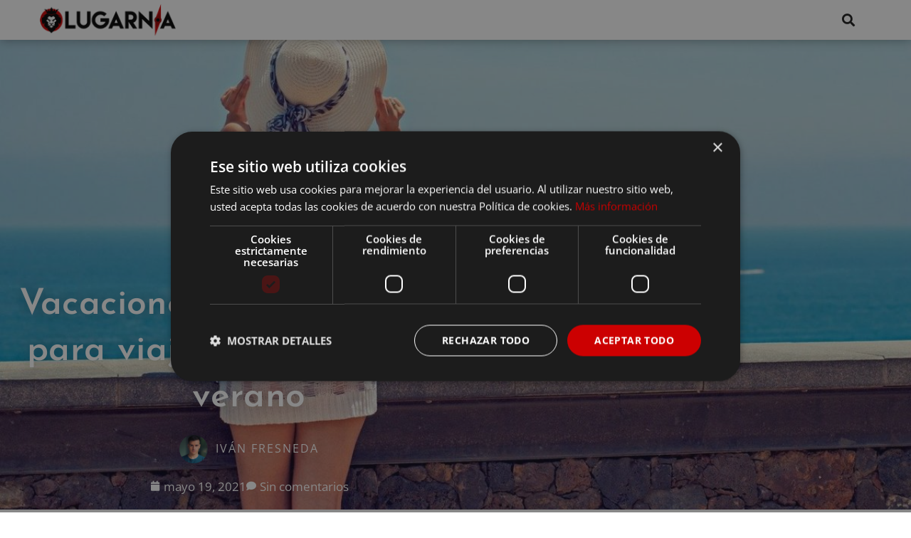

--- FILE ---
content_type: text/html; charset=UTF-8
request_url: https://lugarnia.com/descanso/vacaciones-baratas-verano/
body_size: 34609
content:
<!DOCTYPE html>
<html lang="es">
<head>
	<meta charset="UTF-8">
	<meta name='robots' content='index, follow, max-image-preview:large, max-snippet:-1, max-video-preview:-1' />
	<style>img:is([sizes="auto" i], [sizes^="auto," i]) { contain-intrinsic-size: 3000px 1500px }</style>
	<meta name="viewport" content="width=device-width, initial-scale=1">
	<!-- This site is optimized with the Yoast SEO plugin v26.8 - https://yoast.com/product/yoast-seo-wordpress/ -->
	<title>Vacaciones baratas: 5 ideas para viajar sin gastar este verano</title>
	<meta name="description" content="¿Buscas unas vacaciones baratas con las que disfrutar de un buen descanso a cuerpo de rey? Te mostramos grandes chollos para todo el año." />
	<link rel="canonical" href="https://lugarnia.com/descanso/vacaciones-baratas-verano/" />
	<meta property="og:locale" content="es_ES" />
	<meta property="og:type" content="article" />
	<meta property="og:title" content="Vacaciones baratas: 5 ideas para viajar sin gastar este verano" />
	<meta property="og:description" content="¿Buscas unas vacaciones baratas con las que disfrutar de un buen descanso a cuerpo de rey? Te mostramos grandes chollos para todo el año." />
	<meta property="og:url" content="https://lugarnia.com/descanso/vacaciones-baratas-verano/" />
	<meta property="og:site_name" content="Lugarnia" />
	<meta property="article:publisher" content="https://www.facebook.com/Lugarnia/" />
	<meta property="article:published_time" content="2021-05-19T15:20:00+00:00" />
	<meta property="article:modified_time" content="2021-05-19T15:20:02+00:00" />
	<meta property="og:image" content="https://i0.wp.com/lugarnia.com/wp-content/uploads/2021/05/vacaciones-e1621247655508.jpg?fit=1200%2C800&ssl=1" />
	<meta property="og:image:width" content="1200" />
	<meta property="og:image:height" content="800" />
	<meta property="og:image:type" content="image/jpeg" />
	<meta name="author" content="Iván Fresneda" />
	<meta name="twitter:card" content="summary_large_image" />
	<meta name="twitter:creator" content="@lugarnia_" />
	<meta name="twitter:site" content="@lugarnia_" />
	<meta name="twitter:label1" content="Escrito por" />
	<meta name="twitter:data1" content="Iván Fresneda" />
	<meta name="twitter:label2" content="Tiempo de lectura" />
	<meta name="twitter:data2" content="6 minutos" />
	<script type="application/ld+json" class="yoast-schema-graph">{"@context":"https://schema.org","@graph":[{"@type":"Article","@id":"https://lugarnia.com/descanso/vacaciones-baratas-verano/#article","isPartOf":{"@id":"https://lugarnia.com/descanso/vacaciones-baratas-verano/"},"author":{"name":"Iván Fresneda","@id":"https://lugarnia.com/#/schema/person/445fc68769aa3e54da3349e0eac1cf0c"},"headline":"Vacaciones baratas: 5 ideas para viajar sin gastar este verano","datePublished":"2021-05-19T15:20:00+00:00","dateModified":"2021-05-19T15:20:02+00:00","mainEntityOfPage":{"@id":"https://lugarnia.com/descanso/vacaciones-baratas-verano/"},"wordCount":1300,"commentCount":0,"publisher":{"@id":"https://lugarnia.com/#organization"},"image":{"@id":"https://lugarnia.com/descanso/vacaciones-baratas-verano/#primaryimage"},"thumbnailUrl":"https://lugarnia.com/wp-content/uploads/2021/05/vacaciones-e1621247655508.jpg","keywords":["descansos","ofertas de hoteles","ofertas en la costa","vacaciones baratas","vacaciones en España","viajar por España"],"articleSection":["Descanso"],"inLanguage":"es","potentialAction":[{"@type":"CommentAction","name":"Comment","target":["https://lugarnia.com/descanso/vacaciones-baratas-verano/#respond"]}]},{"@type":"WebPage","@id":"https://lugarnia.com/descanso/vacaciones-baratas-verano/","url":"https://lugarnia.com/descanso/vacaciones-baratas-verano/","name":"Vacaciones baratas: 5 ideas para viajar sin gastar este verano","isPartOf":{"@id":"https://lugarnia.com/#website"},"primaryImageOfPage":{"@id":"https://lugarnia.com/descanso/vacaciones-baratas-verano/#primaryimage"},"image":{"@id":"https://lugarnia.com/descanso/vacaciones-baratas-verano/#primaryimage"},"thumbnailUrl":"https://lugarnia.com/wp-content/uploads/2021/05/vacaciones-e1621247655508.jpg","datePublished":"2021-05-19T15:20:00+00:00","dateModified":"2021-05-19T15:20:02+00:00","description":"¿Buscas unas vacaciones baratas con las que disfrutar de un buen descanso a cuerpo de rey? Te mostramos grandes chollos para todo el año.","breadcrumb":{"@id":"https://lugarnia.com/descanso/vacaciones-baratas-verano/#breadcrumb"},"inLanguage":"es","potentialAction":[{"@type":"ReadAction","target":["https://lugarnia.com/descanso/vacaciones-baratas-verano/"]}]},{"@type":"ImageObject","inLanguage":"es","@id":"https://lugarnia.com/descanso/vacaciones-baratas-verano/#primaryimage","url":"https://lugarnia.com/wp-content/uploads/2021/05/vacaciones-e1621247655508.jpg","contentUrl":"https://lugarnia.com/wp-content/uploads/2021/05/vacaciones-e1621247655508.jpg","width":1200,"height":800,"caption":"vacaciones baratas"},{"@type":"BreadcrumbList","@id":"https://lugarnia.com/descanso/vacaciones-baratas-verano/#breadcrumb","itemListElement":[{"@type":"ListItem","position":1,"name":"Inicio","item":"https://lugarnia.com/"},{"@type":"ListItem","position":2,"name":"Descanso","item":"https://lugarnia.com/descanso/"},{"@type":"ListItem","position":3,"name":"Vacaciones baratas: 5 ideas para viajar sin gastar este verano"}]},{"@type":"WebSite","@id":"https://lugarnia.com/#website","url":"https://lugarnia.com/","name":"Lugarnia","description":"Revista de viajes con lugares, destinos, ideas y curiosidades para tus futuras aventuras.","publisher":{"@id":"https://lugarnia.com/#organization"},"potentialAction":[{"@type":"SearchAction","target":{"@type":"EntryPoint","urlTemplate":"https://lugarnia.com/?s={search_term_string}"},"query-input":{"@type":"PropertyValueSpecification","valueRequired":true,"valueName":"search_term_string"}}],"inLanguage":"es"},{"@type":"Organization","@id":"https://lugarnia.com/#organization","name":"Lugarnia","url":"https://lugarnia.com/","logo":{"@type":"ImageObject","inLanguage":"es","@id":"https://lugarnia.com/#/schema/logo/image/","url":"https://i1.wp.com/lugarnia.com/wp-content/uploads/2017/05/lugarnia-nav-3.png?fit=400%2C100&ssl=1","contentUrl":"https://i1.wp.com/lugarnia.com/wp-content/uploads/2017/05/lugarnia-nav-3.png?fit=400%2C100&ssl=1","width":400,"height":100,"caption":"Lugarnia"},"image":{"@id":"https://lugarnia.com/#/schema/logo/image/"},"sameAs":["https://www.facebook.com/Lugarnia/","https://x.com/lugarnia_","https://www.instagram.com/lugarnia/"]},{"@type":"Person","@id":"https://lugarnia.com/#/schema/person/445fc68769aa3e54da3349e0eac1cf0c","name":"Iván Fresneda","image":{"@type":"ImageObject","inLanguage":"es","@id":"https://lugarnia.com/#/schema/person/image/","url":"https://secure.gravatar.com/avatar/679537483addce5c0f78eeeee0668dd50e7ac9271515218de2d0dc202748741c?s=96&d=mm&r=g","contentUrl":"https://secure.gravatar.com/avatar/679537483addce5c0f78eeeee0668dd50e7ac9271515218de2d0dc202748741c?s=96&d=mm&r=g","caption":"Iván Fresneda"},"description":"Viajando por el mundo desde 2015. Llevo más de 40 países visitados, y no puedo vivir un año sin sentir la cultura asiática.","url":"https://lugarnia.com/author/ivanfc/"}]}</script>
	<!-- / Yoast SEO plugin. -->


<link href='https://fonts.gstatic.com' crossorigin rel='preconnect' />
<link href='https://fonts.googleapis.com' crossorigin rel='preconnect' />
		<!-- This site uses the Google Analytics by MonsterInsights plugin v9.11.1 - Using Analytics tracking - https://www.monsterinsights.com/ -->
							<script src="//www.googletagmanager.com/gtag/js?id=G-C9R2PQQV71"  data-cfasync="false" data-wpfc-render="false" async></script>
			<script data-cfasync="false" data-wpfc-render="false">
				var mi_version = '9.11.1';
				var mi_track_user = true;
				var mi_no_track_reason = '';
								var MonsterInsightsDefaultLocations = {"page_location":"https:\/\/lugarnia.com\/descanso\/vacaciones-baratas-verano\/"};
								if ( typeof MonsterInsightsPrivacyGuardFilter === 'function' ) {
					var MonsterInsightsLocations = (typeof MonsterInsightsExcludeQuery === 'object') ? MonsterInsightsPrivacyGuardFilter( MonsterInsightsExcludeQuery ) : MonsterInsightsPrivacyGuardFilter( MonsterInsightsDefaultLocations );
				} else {
					var MonsterInsightsLocations = (typeof MonsterInsightsExcludeQuery === 'object') ? MonsterInsightsExcludeQuery : MonsterInsightsDefaultLocations;
				}

								var disableStrs = [
										'ga-disable-G-C9R2PQQV71',
									];

				/* Function to detect opted out users */
				function __gtagTrackerIsOptedOut() {
					for (var index = 0; index < disableStrs.length; index++) {
						if (document.cookie.indexOf(disableStrs[index] + '=true') > -1) {
							return true;
						}
					}

					return false;
				}

				/* Disable tracking if the opt-out cookie exists. */
				if (__gtagTrackerIsOptedOut()) {
					for (var index = 0; index < disableStrs.length; index++) {
						window[disableStrs[index]] = true;
					}
				}

				/* Opt-out function */
				function __gtagTrackerOptout() {
					for (var index = 0; index < disableStrs.length; index++) {
						document.cookie = disableStrs[index] + '=true; expires=Thu, 31 Dec 2099 23:59:59 UTC; path=/';
						window[disableStrs[index]] = true;
					}
				}

				if ('undefined' === typeof gaOptout) {
					function gaOptout() {
						__gtagTrackerOptout();
					}
				}
								window.dataLayer = window.dataLayer || [];

				window.MonsterInsightsDualTracker = {
					helpers: {},
					trackers: {},
				};
				if (mi_track_user) {
					function __gtagDataLayer() {
						dataLayer.push(arguments);
					}

					function __gtagTracker(type, name, parameters) {
						if (!parameters) {
							parameters = {};
						}

						if (parameters.send_to) {
							__gtagDataLayer.apply(null, arguments);
							return;
						}

						if (type === 'event') {
														parameters.send_to = monsterinsights_frontend.v4_id;
							var hookName = name;
							if (typeof parameters['event_category'] !== 'undefined') {
								hookName = parameters['event_category'] + ':' + name;
							}

							if (typeof MonsterInsightsDualTracker.trackers[hookName] !== 'undefined') {
								MonsterInsightsDualTracker.trackers[hookName](parameters);
							} else {
								__gtagDataLayer('event', name, parameters);
							}
							
						} else {
							__gtagDataLayer.apply(null, arguments);
						}
					}

					__gtagTracker('js', new Date());
					__gtagTracker('set', {
						'developer_id.dZGIzZG': true,
											});
					if ( MonsterInsightsLocations.page_location ) {
						__gtagTracker('set', MonsterInsightsLocations);
					}
										__gtagTracker('config', 'G-C9R2PQQV71', {"forceSSL":"true","anonymize_ip":"true"} );
										window.gtag = __gtagTracker;										(function () {
						/* https://developers.google.com/analytics/devguides/collection/analyticsjs/ */
						/* ga and __gaTracker compatibility shim. */
						var noopfn = function () {
							return null;
						};
						var newtracker = function () {
							return new Tracker();
						};
						var Tracker = function () {
							return null;
						};
						var p = Tracker.prototype;
						p.get = noopfn;
						p.set = noopfn;
						p.send = function () {
							var args = Array.prototype.slice.call(arguments);
							args.unshift('send');
							__gaTracker.apply(null, args);
						};
						var __gaTracker = function () {
							var len = arguments.length;
							if (len === 0) {
								return;
							}
							var f = arguments[len - 1];
							if (typeof f !== 'object' || f === null || typeof f.hitCallback !== 'function') {
								if ('send' === arguments[0]) {
									var hitConverted, hitObject = false, action;
									if ('event' === arguments[1]) {
										if ('undefined' !== typeof arguments[3]) {
											hitObject = {
												'eventAction': arguments[3],
												'eventCategory': arguments[2],
												'eventLabel': arguments[4],
												'value': arguments[5] ? arguments[5] : 1,
											}
										}
									}
									if ('pageview' === arguments[1]) {
										if ('undefined' !== typeof arguments[2]) {
											hitObject = {
												'eventAction': 'page_view',
												'page_path': arguments[2],
											}
										}
									}
									if (typeof arguments[2] === 'object') {
										hitObject = arguments[2];
									}
									if (typeof arguments[5] === 'object') {
										Object.assign(hitObject, arguments[5]);
									}
									if ('undefined' !== typeof arguments[1].hitType) {
										hitObject = arguments[1];
										if ('pageview' === hitObject.hitType) {
											hitObject.eventAction = 'page_view';
										}
									}
									if (hitObject) {
										action = 'timing' === arguments[1].hitType ? 'timing_complete' : hitObject.eventAction;
										hitConverted = mapArgs(hitObject);
										__gtagTracker('event', action, hitConverted);
									}
								}
								return;
							}

							function mapArgs(args) {
								var arg, hit = {};
								var gaMap = {
									'eventCategory': 'event_category',
									'eventAction': 'event_action',
									'eventLabel': 'event_label',
									'eventValue': 'event_value',
									'nonInteraction': 'non_interaction',
									'timingCategory': 'event_category',
									'timingVar': 'name',
									'timingValue': 'value',
									'timingLabel': 'event_label',
									'page': 'page_path',
									'location': 'page_location',
									'title': 'page_title',
									'referrer' : 'page_referrer',
								};
								for (arg in args) {
																		if (!(!args.hasOwnProperty(arg) || !gaMap.hasOwnProperty(arg))) {
										hit[gaMap[arg]] = args[arg];
									} else {
										hit[arg] = args[arg];
									}
								}
								return hit;
							}

							try {
								f.hitCallback();
							} catch (ex) {
							}
						};
						__gaTracker.create = newtracker;
						__gaTracker.getByName = newtracker;
						__gaTracker.getAll = function () {
							return [];
						};
						__gaTracker.remove = noopfn;
						__gaTracker.loaded = true;
						window['__gaTracker'] = __gaTracker;
					})();
									} else {
										console.log("");
					(function () {
						function __gtagTracker() {
							return null;
						}

						window['__gtagTracker'] = __gtagTracker;
						window['gtag'] = __gtagTracker;
					})();
									}
			</script>
							<!-- / Google Analytics by MonsterInsights -->
		<script>
window._wpemojiSettings = {"baseUrl":"https:\/\/s.w.org\/images\/core\/emoji\/15.1.0\/72x72\/","ext":".png","svgUrl":"https:\/\/s.w.org\/images\/core\/emoji\/15.1.0\/svg\/","svgExt":".svg","source":{"concatemoji":"https:\/\/lugarnia.com\/wp-includes\/js\/wp-emoji-release.min.js?ver=6.8.1"}};
/*! This file is auto-generated */
!function(i,n){var o,s,e;function c(e){try{var t={supportTests:e,timestamp:(new Date).valueOf()};sessionStorage.setItem(o,JSON.stringify(t))}catch(e){}}function p(e,t,n){e.clearRect(0,0,e.canvas.width,e.canvas.height),e.fillText(t,0,0);var t=new Uint32Array(e.getImageData(0,0,e.canvas.width,e.canvas.height).data),r=(e.clearRect(0,0,e.canvas.width,e.canvas.height),e.fillText(n,0,0),new Uint32Array(e.getImageData(0,0,e.canvas.width,e.canvas.height).data));return t.every(function(e,t){return e===r[t]})}function u(e,t,n){switch(t){case"flag":return n(e,"\ud83c\udff3\ufe0f\u200d\u26a7\ufe0f","\ud83c\udff3\ufe0f\u200b\u26a7\ufe0f")?!1:!n(e,"\ud83c\uddfa\ud83c\uddf3","\ud83c\uddfa\u200b\ud83c\uddf3")&&!n(e,"\ud83c\udff4\udb40\udc67\udb40\udc62\udb40\udc65\udb40\udc6e\udb40\udc67\udb40\udc7f","\ud83c\udff4\u200b\udb40\udc67\u200b\udb40\udc62\u200b\udb40\udc65\u200b\udb40\udc6e\u200b\udb40\udc67\u200b\udb40\udc7f");case"emoji":return!n(e,"\ud83d\udc26\u200d\ud83d\udd25","\ud83d\udc26\u200b\ud83d\udd25")}return!1}function f(e,t,n){var r="undefined"!=typeof WorkerGlobalScope&&self instanceof WorkerGlobalScope?new OffscreenCanvas(300,150):i.createElement("canvas"),a=r.getContext("2d",{willReadFrequently:!0}),o=(a.textBaseline="top",a.font="600 32px Arial",{});return e.forEach(function(e){o[e]=t(a,e,n)}),o}function t(e){var t=i.createElement("script");t.src=e,t.defer=!0,i.head.appendChild(t)}"undefined"!=typeof Promise&&(o="wpEmojiSettingsSupports",s=["flag","emoji"],n.supports={everything:!0,everythingExceptFlag:!0},e=new Promise(function(e){i.addEventListener("DOMContentLoaded",e,{once:!0})}),new Promise(function(t){var n=function(){try{var e=JSON.parse(sessionStorage.getItem(o));if("object"==typeof e&&"number"==typeof e.timestamp&&(new Date).valueOf()<e.timestamp+604800&&"object"==typeof e.supportTests)return e.supportTests}catch(e){}return null}();if(!n){if("undefined"!=typeof Worker&&"undefined"!=typeof OffscreenCanvas&&"undefined"!=typeof URL&&URL.createObjectURL&&"undefined"!=typeof Blob)try{var e="postMessage("+f.toString()+"("+[JSON.stringify(s),u.toString(),p.toString()].join(",")+"));",r=new Blob([e],{type:"text/javascript"}),a=new Worker(URL.createObjectURL(r),{name:"wpTestEmojiSupports"});return void(a.onmessage=function(e){c(n=e.data),a.terminate(),t(n)})}catch(e){}c(n=f(s,u,p))}t(n)}).then(function(e){for(var t in e)n.supports[t]=e[t],n.supports.everything=n.supports.everything&&n.supports[t],"flag"!==t&&(n.supports.everythingExceptFlag=n.supports.everythingExceptFlag&&n.supports[t]);n.supports.everythingExceptFlag=n.supports.everythingExceptFlag&&!n.supports.flag,n.DOMReady=!1,n.readyCallback=function(){n.DOMReady=!0}}).then(function(){return e}).then(function(){var e;n.supports.everything||(n.readyCallback(),(e=n.source||{}).concatemoji?t(e.concatemoji):e.wpemoji&&e.twemoji&&(t(e.twemoji),t(e.wpemoji)))}))}((window,document),window._wpemojiSettings);
</script>
<link rel='stylesheet' id='generate-fonts-css' href='//fonts.googleapis.com/css?family=Open+Sans:300,300italic,regular,italic,600,600italic,700,700italic,800,800italic' media='all' />
<style id='wp-emoji-styles-inline-css'>

	img.wp-smiley, img.emoji {
		display: inline !important;
		border: none !important;
		box-shadow: none !important;
		height: 1em !important;
		width: 1em !important;
		margin: 0 0.07em !important;
		vertical-align: -0.1em !important;
		background: none !important;
		padding: 0 !important;
	}
</style>
<link rel='stylesheet' id='wp-block-library-css' href='https://lugarnia.com/wp-includes/css/dist/block-library/style.min.css?ver=6.8.1' media='all' />
<style id='classic-theme-styles-inline-css'>
/*! This file is auto-generated */
.wp-block-button__link{color:#fff;background-color:#32373c;border-radius:9999px;box-shadow:none;text-decoration:none;padding:calc(.667em + 2px) calc(1.333em + 2px);font-size:1.125em}.wp-block-file__button{background:#32373c;color:#fff;text-decoration:none}
</style>
<style id='global-styles-inline-css'>
:root{--wp--preset--aspect-ratio--square: 1;--wp--preset--aspect-ratio--4-3: 4/3;--wp--preset--aspect-ratio--3-4: 3/4;--wp--preset--aspect-ratio--3-2: 3/2;--wp--preset--aspect-ratio--2-3: 2/3;--wp--preset--aspect-ratio--16-9: 16/9;--wp--preset--aspect-ratio--9-16: 9/16;--wp--preset--color--black: #000000;--wp--preset--color--cyan-bluish-gray: #abb8c3;--wp--preset--color--white: #ffffff;--wp--preset--color--pale-pink: #f78da7;--wp--preset--color--vivid-red: #cf2e2e;--wp--preset--color--luminous-vivid-orange: #ff6900;--wp--preset--color--luminous-vivid-amber: #fcb900;--wp--preset--color--light-green-cyan: #7bdcb5;--wp--preset--color--vivid-green-cyan: #00d084;--wp--preset--color--pale-cyan-blue: #8ed1fc;--wp--preset--color--vivid-cyan-blue: #0693e3;--wp--preset--color--vivid-purple: #9b51e0;--wp--preset--color--contrast: var(--contrast);--wp--preset--color--contrast-2: var(--contrast-2);--wp--preset--color--contrast-3: var(--contrast-3);--wp--preset--color--base: var(--base);--wp--preset--color--base-2: var(--base-2);--wp--preset--color--base-3: var(--base-3);--wp--preset--color--accent: var(--accent);--wp--preset--gradient--vivid-cyan-blue-to-vivid-purple: linear-gradient(135deg,rgba(6,147,227,1) 0%,rgb(155,81,224) 100%);--wp--preset--gradient--light-green-cyan-to-vivid-green-cyan: linear-gradient(135deg,rgb(122,220,180) 0%,rgb(0,208,130) 100%);--wp--preset--gradient--luminous-vivid-amber-to-luminous-vivid-orange: linear-gradient(135deg,rgba(252,185,0,1) 0%,rgba(255,105,0,1) 100%);--wp--preset--gradient--luminous-vivid-orange-to-vivid-red: linear-gradient(135deg,rgba(255,105,0,1) 0%,rgb(207,46,46) 100%);--wp--preset--gradient--very-light-gray-to-cyan-bluish-gray: linear-gradient(135deg,rgb(238,238,238) 0%,rgb(169,184,195) 100%);--wp--preset--gradient--cool-to-warm-spectrum: linear-gradient(135deg,rgb(74,234,220) 0%,rgb(151,120,209) 20%,rgb(207,42,186) 40%,rgb(238,44,130) 60%,rgb(251,105,98) 80%,rgb(254,248,76) 100%);--wp--preset--gradient--blush-light-purple: linear-gradient(135deg,rgb(255,206,236) 0%,rgb(152,150,240) 100%);--wp--preset--gradient--blush-bordeaux: linear-gradient(135deg,rgb(254,205,165) 0%,rgb(254,45,45) 50%,rgb(107,0,62) 100%);--wp--preset--gradient--luminous-dusk: linear-gradient(135deg,rgb(255,203,112) 0%,rgb(199,81,192) 50%,rgb(65,88,208) 100%);--wp--preset--gradient--pale-ocean: linear-gradient(135deg,rgb(255,245,203) 0%,rgb(182,227,212) 50%,rgb(51,167,181) 100%);--wp--preset--gradient--electric-grass: linear-gradient(135deg,rgb(202,248,128) 0%,rgb(113,206,126) 100%);--wp--preset--gradient--midnight: linear-gradient(135deg,rgb(2,3,129) 0%,rgb(40,116,252) 100%);--wp--preset--font-size--small: 13px;--wp--preset--font-size--medium: 20px;--wp--preset--font-size--large: 36px;--wp--preset--font-size--x-large: 42px;--wp--preset--spacing--20: 0.44rem;--wp--preset--spacing--30: 0.67rem;--wp--preset--spacing--40: 1rem;--wp--preset--spacing--50: 1.5rem;--wp--preset--spacing--60: 2.25rem;--wp--preset--spacing--70: 3.38rem;--wp--preset--spacing--80: 5.06rem;--wp--preset--shadow--natural: 6px 6px 9px rgba(0, 0, 0, 0.2);--wp--preset--shadow--deep: 12px 12px 50px rgba(0, 0, 0, 0.4);--wp--preset--shadow--sharp: 6px 6px 0px rgba(0, 0, 0, 0.2);--wp--preset--shadow--outlined: 6px 6px 0px -3px rgba(255, 255, 255, 1), 6px 6px rgba(0, 0, 0, 1);--wp--preset--shadow--crisp: 6px 6px 0px rgba(0, 0, 0, 1);}:where(.is-layout-flex){gap: 0.5em;}:where(.is-layout-grid){gap: 0.5em;}body .is-layout-flex{display: flex;}.is-layout-flex{flex-wrap: wrap;align-items: center;}.is-layout-flex > :is(*, div){margin: 0;}body .is-layout-grid{display: grid;}.is-layout-grid > :is(*, div){margin: 0;}:where(.wp-block-columns.is-layout-flex){gap: 2em;}:where(.wp-block-columns.is-layout-grid){gap: 2em;}:where(.wp-block-post-template.is-layout-flex){gap: 1.25em;}:where(.wp-block-post-template.is-layout-grid){gap: 1.25em;}.has-black-color{color: var(--wp--preset--color--black) !important;}.has-cyan-bluish-gray-color{color: var(--wp--preset--color--cyan-bluish-gray) !important;}.has-white-color{color: var(--wp--preset--color--white) !important;}.has-pale-pink-color{color: var(--wp--preset--color--pale-pink) !important;}.has-vivid-red-color{color: var(--wp--preset--color--vivid-red) !important;}.has-luminous-vivid-orange-color{color: var(--wp--preset--color--luminous-vivid-orange) !important;}.has-luminous-vivid-amber-color{color: var(--wp--preset--color--luminous-vivid-amber) !important;}.has-light-green-cyan-color{color: var(--wp--preset--color--light-green-cyan) !important;}.has-vivid-green-cyan-color{color: var(--wp--preset--color--vivid-green-cyan) !important;}.has-pale-cyan-blue-color{color: var(--wp--preset--color--pale-cyan-blue) !important;}.has-vivid-cyan-blue-color{color: var(--wp--preset--color--vivid-cyan-blue) !important;}.has-vivid-purple-color{color: var(--wp--preset--color--vivid-purple) !important;}.has-black-background-color{background-color: var(--wp--preset--color--black) !important;}.has-cyan-bluish-gray-background-color{background-color: var(--wp--preset--color--cyan-bluish-gray) !important;}.has-white-background-color{background-color: var(--wp--preset--color--white) !important;}.has-pale-pink-background-color{background-color: var(--wp--preset--color--pale-pink) !important;}.has-vivid-red-background-color{background-color: var(--wp--preset--color--vivid-red) !important;}.has-luminous-vivid-orange-background-color{background-color: var(--wp--preset--color--luminous-vivid-orange) !important;}.has-luminous-vivid-amber-background-color{background-color: var(--wp--preset--color--luminous-vivid-amber) !important;}.has-light-green-cyan-background-color{background-color: var(--wp--preset--color--light-green-cyan) !important;}.has-vivid-green-cyan-background-color{background-color: var(--wp--preset--color--vivid-green-cyan) !important;}.has-pale-cyan-blue-background-color{background-color: var(--wp--preset--color--pale-cyan-blue) !important;}.has-vivid-cyan-blue-background-color{background-color: var(--wp--preset--color--vivid-cyan-blue) !important;}.has-vivid-purple-background-color{background-color: var(--wp--preset--color--vivid-purple) !important;}.has-black-border-color{border-color: var(--wp--preset--color--black) !important;}.has-cyan-bluish-gray-border-color{border-color: var(--wp--preset--color--cyan-bluish-gray) !important;}.has-white-border-color{border-color: var(--wp--preset--color--white) !important;}.has-pale-pink-border-color{border-color: var(--wp--preset--color--pale-pink) !important;}.has-vivid-red-border-color{border-color: var(--wp--preset--color--vivid-red) !important;}.has-luminous-vivid-orange-border-color{border-color: var(--wp--preset--color--luminous-vivid-orange) !important;}.has-luminous-vivid-amber-border-color{border-color: var(--wp--preset--color--luminous-vivid-amber) !important;}.has-light-green-cyan-border-color{border-color: var(--wp--preset--color--light-green-cyan) !important;}.has-vivid-green-cyan-border-color{border-color: var(--wp--preset--color--vivid-green-cyan) !important;}.has-pale-cyan-blue-border-color{border-color: var(--wp--preset--color--pale-cyan-blue) !important;}.has-vivid-cyan-blue-border-color{border-color: var(--wp--preset--color--vivid-cyan-blue) !important;}.has-vivid-purple-border-color{border-color: var(--wp--preset--color--vivid-purple) !important;}.has-vivid-cyan-blue-to-vivid-purple-gradient-background{background: var(--wp--preset--gradient--vivid-cyan-blue-to-vivid-purple) !important;}.has-light-green-cyan-to-vivid-green-cyan-gradient-background{background: var(--wp--preset--gradient--light-green-cyan-to-vivid-green-cyan) !important;}.has-luminous-vivid-amber-to-luminous-vivid-orange-gradient-background{background: var(--wp--preset--gradient--luminous-vivid-amber-to-luminous-vivid-orange) !important;}.has-luminous-vivid-orange-to-vivid-red-gradient-background{background: var(--wp--preset--gradient--luminous-vivid-orange-to-vivid-red) !important;}.has-very-light-gray-to-cyan-bluish-gray-gradient-background{background: var(--wp--preset--gradient--very-light-gray-to-cyan-bluish-gray) !important;}.has-cool-to-warm-spectrum-gradient-background{background: var(--wp--preset--gradient--cool-to-warm-spectrum) !important;}.has-blush-light-purple-gradient-background{background: var(--wp--preset--gradient--blush-light-purple) !important;}.has-blush-bordeaux-gradient-background{background: var(--wp--preset--gradient--blush-bordeaux) !important;}.has-luminous-dusk-gradient-background{background: var(--wp--preset--gradient--luminous-dusk) !important;}.has-pale-ocean-gradient-background{background: var(--wp--preset--gradient--pale-ocean) !important;}.has-electric-grass-gradient-background{background: var(--wp--preset--gradient--electric-grass) !important;}.has-midnight-gradient-background{background: var(--wp--preset--gradient--midnight) !important;}.has-small-font-size{font-size: var(--wp--preset--font-size--small) !important;}.has-medium-font-size{font-size: var(--wp--preset--font-size--medium) !important;}.has-large-font-size{font-size: var(--wp--preset--font-size--large) !important;}.has-x-large-font-size{font-size: var(--wp--preset--font-size--x-large) !important;}
:where(.wp-block-post-template.is-layout-flex){gap: 1.25em;}:where(.wp-block-post-template.is-layout-grid){gap: 1.25em;}
:where(.wp-block-columns.is-layout-flex){gap: 2em;}:where(.wp-block-columns.is-layout-grid){gap: 2em;}
:root :where(.wp-block-pullquote){font-size: 1.5em;line-height: 1.6;}
</style>
<link rel='stylesheet' id='ez-toc-css' href='https://lugarnia.com/wp-content/plugins/easy-table-of-contents/assets/css/screen.min.css?ver=2.0.73' media='all' />
<style id='ez-toc-inline-css'>
div#ez-toc-container .ez-toc-title {font-size: 120%;}div#ez-toc-container .ez-toc-title {font-weight: 500;}div#ez-toc-container ul li {font-size: 95%;}div#ez-toc-container ul li {font-weight: 500;}div#ez-toc-container nav ul ul li {font-size: 90%;}
.ez-toc-container-direction {direction: ltr;}.ez-toc-counter ul{counter-reset: item ;}.ez-toc-counter nav ul li a::before {content: counters(item, '.', decimal) '. ';display: inline-block;counter-increment: item;flex-grow: 0;flex-shrink: 0;margin-right: .2em; float: left; }.ez-toc-widget-direction {direction: ltr;}.ez-toc-widget-container ul{counter-reset: item ;}.ez-toc-widget-container nav ul li a::before {content: counters(item, '.', decimal) '. ';display: inline-block;counter-increment: item;flex-grow: 0;flex-shrink: 0;margin-right: .2em; float: left; }
</style>
<link rel='stylesheet' id='generate-style-grid-css' href='https://lugarnia.com/wp-content/themes/generatepress/assets/css/unsemantic-grid.min.css?ver=3.6.1' media='all' />
<link rel='stylesheet' id='generate-style-css' href='https://lugarnia.com/wp-content/themes/generatepress/assets/css/style.min.css?ver=3.6.1' media='all' />
<style id='generate-style-inline-css'>
body{background-color:#efefef;color:#3a3a3a;}a{color:#1e73be;}a:hover, a:focus, a:active{color:#000000;}body .grid-container{max-width:1280px;}.wp-block-group__inner-container{max-width:1280px;margin-left:auto;margin-right:auto;}:root{--contrast:#222222;--contrast-2:#575760;--contrast-3:#b2b2be;--base:#f0f0f0;--base-2:#f7f8f9;--base-3:#ffffff;--accent:#1e73be;}:root .has-contrast-color{color:var(--contrast);}:root .has-contrast-background-color{background-color:var(--contrast);}:root .has-contrast-2-color{color:var(--contrast-2);}:root .has-contrast-2-background-color{background-color:var(--contrast-2);}:root .has-contrast-3-color{color:var(--contrast-3);}:root .has-contrast-3-background-color{background-color:var(--contrast-3);}:root .has-base-color{color:var(--base);}:root .has-base-background-color{background-color:var(--base);}:root .has-base-2-color{color:var(--base-2);}:root .has-base-2-background-color{background-color:var(--base-2);}:root .has-base-3-color{color:var(--base-3);}:root .has-base-3-background-color{background-color:var(--base-3);}:root .has-accent-color{color:var(--accent);}:root .has-accent-background-color{background-color:var(--accent);}body, button, input, select, textarea{font-family:"Open Sans", sans-serif;}body{line-height:1.5;}.entry-content > [class*="wp-block-"]:not(:last-child):not(.wp-block-heading){margin-bottom:1.5em;}.main-title{font-size:45px;}.main-navigation .main-nav ul ul li a{font-size:14px;}.sidebar .widget, .footer-widgets .widget{font-size:17px;}h1{font-weight:300;font-size:40px;}h2{font-weight:300;font-size:30px;}h3{font-size:20px;}h4{font-size:inherit;}h5{font-size:inherit;}@media (max-width:768px){.main-title{font-size:30px;}h1{font-size:30px;}h2{font-size:25px;}}.top-bar{background-color:#636363;color:#ffffff;}.top-bar a{color:#ffffff;}.top-bar a:hover{color:#303030;}.site-header{background-color:#ffffff;color:#3a3a3a;}.site-header a{color:#3a3a3a;}.main-title a,.main-title a:hover{color:#222222;}.site-description{color:#757575;}.main-navigation,.main-navigation ul ul{background-color:#222222;}.main-navigation .main-nav ul li a, .main-navigation .menu-toggle, .main-navigation .menu-bar-items{color:#ffffff;}.main-navigation .main-nav ul li:not([class*="current-menu-"]):hover > a, .main-navigation .main-nav ul li:not([class*="current-menu-"]):focus > a, .main-navigation .main-nav ul li.sfHover:not([class*="current-menu-"]) > a, .main-navigation .menu-bar-item:hover > a, .main-navigation .menu-bar-item.sfHover > a{color:#ffffff;background-color:#3f3f3f;}button.menu-toggle:hover,button.menu-toggle:focus,.main-navigation .mobile-bar-items a,.main-navigation .mobile-bar-items a:hover,.main-navigation .mobile-bar-items a:focus{color:#ffffff;}.main-navigation .main-nav ul li[class*="current-menu-"] > a{color:#ffffff;background-color:#3f3f3f;}.navigation-search input[type="search"],.navigation-search input[type="search"]:active, .navigation-search input[type="search"]:focus, .main-navigation .main-nav ul li.search-item.active > a, .main-navigation .menu-bar-items .search-item.active > a{color:#ffffff;background-color:#3f3f3f;}.main-navigation ul ul{background-color:#3f3f3f;}.main-navigation .main-nav ul ul li a{color:#ffffff;}.main-navigation .main-nav ul ul li:not([class*="current-menu-"]):hover > a,.main-navigation .main-nav ul ul li:not([class*="current-menu-"]):focus > a, .main-navigation .main-nav ul ul li.sfHover:not([class*="current-menu-"]) > a{color:#ffffff;background-color:#4f4f4f;}.main-navigation .main-nav ul ul li[class*="current-menu-"] > a{color:#ffffff;background-color:#4f4f4f;}.separate-containers .inside-article, .separate-containers .comments-area, .separate-containers .page-header, .one-container .container, .separate-containers .paging-navigation, .inside-page-header{background-color:#ffffff;}.entry-meta{color:#595959;}.entry-meta a{color:#595959;}.entry-meta a:hover{color:#1e73be;}.sidebar .widget{background-color:#ffffff;}.sidebar .widget .widget-title{color:#000000;}.footer-widgets{background-color:#ffffff;}.footer-widgets .widget-title{color:#000000;}.site-info{color:#ffffff;background-color:#222222;}.site-info a{color:#ffffff;}.site-info a:hover{color:#606060;}.footer-bar .widget_nav_menu .current-menu-item a{color:#606060;}input[type="text"],input[type="email"],input[type="url"],input[type="password"],input[type="search"],input[type="tel"],input[type="number"],textarea,select{color:#666666;background-color:#fafafa;border-color:#cccccc;}input[type="text"]:focus,input[type="email"]:focus,input[type="url"]:focus,input[type="password"]:focus,input[type="search"]:focus,input[type="tel"]:focus,input[type="number"]:focus,textarea:focus,select:focus{color:#666666;background-color:#ffffff;border-color:#bfbfbf;}button,html input[type="button"],input[type="reset"],input[type="submit"],a.button,a.wp-block-button__link:not(.has-background){color:#ffffff;background-color:#666666;}button:hover,html input[type="button"]:hover,input[type="reset"]:hover,input[type="submit"]:hover,a.button:hover,button:focus,html input[type="button"]:focus,input[type="reset"]:focus,input[type="submit"]:focus,a.button:focus,a.wp-block-button__link:not(.has-background):active,a.wp-block-button__link:not(.has-background):focus,a.wp-block-button__link:not(.has-background):hover{color:#ffffff;background-color:#3f3f3f;}a.generate-back-to-top{background-color:rgba( 0,0,0,0.4 );color:#ffffff;}a.generate-back-to-top:hover,a.generate-back-to-top:focus{background-color:rgba( 0,0,0,0.6 );color:#ffffff;}:root{--gp-search-modal-bg-color:var(--base-3);--gp-search-modal-text-color:var(--contrast);--gp-search-modal-overlay-bg-color:rgba(0,0,0,0.2);}@media (max-width:768px){.main-navigation .menu-bar-item:hover > a, .main-navigation .menu-bar-item.sfHover > a{background:none;color:#ffffff;}}.inside-top-bar{padding:10px;}.inside-header{padding:40px;}.site-main .wp-block-group__inner-container{padding:40px;}.entry-content .alignwide, body:not(.no-sidebar) .entry-content .alignfull{margin-left:-40px;width:calc(100% + 80px);max-width:calc(100% + 80px);}.rtl .menu-item-has-children .dropdown-menu-toggle{padding-left:20px;}.rtl .main-navigation .main-nav ul li.menu-item-has-children > a{padding-right:20px;}.site-info{padding:20px;}@media (max-width:768px){.separate-containers .inside-article, .separate-containers .comments-area, .separate-containers .page-header, .separate-containers .paging-navigation, .one-container .site-content, .inside-page-header{padding:30px;}.site-main .wp-block-group__inner-container{padding:30px;}.site-info{padding-right:10px;padding-left:10px;}.entry-content .alignwide, body:not(.no-sidebar) .entry-content .alignfull{margin-left:-30px;width:calc(100% + 60px);max-width:calc(100% + 60px);}}.one-container .sidebar .widget{padding:0px;}@media (max-width:768px){.main-navigation .menu-toggle,.main-navigation .mobile-bar-items,.sidebar-nav-mobile:not(#sticky-placeholder){display:block;}.main-navigation ul,.gen-sidebar-nav{display:none;}[class*="nav-float-"] .site-header .inside-header > *{float:none;clear:both;}}
</style>
<link rel='stylesheet' id='generate-mobile-style-css' href='https://lugarnia.com/wp-content/themes/generatepress/assets/css/mobile.min.css?ver=3.6.1' media='all' />
<link rel='stylesheet' id='generate-font-icons-css' href='https://lugarnia.com/wp-content/themes/generatepress/assets/css/components/font-icons.min.css?ver=3.6.1' media='all' />
<link rel='stylesheet' id='font-awesome-css' href='https://lugarnia.com/wp-content/plugins/elementor/assets/lib/font-awesome/css/font-awesome.min.css?ver=4.7.0' media='all' />
<link rel='stylesheet' id='elementor-frontend-css' href='https://lugarnia.com/wp-content/uploads/elementor/css/custom-frontend.min.css?ver=1769012754' media='all' />
<style id='elementor-frontend-inline-css'>
.elementor-18445 .elementor-element.elementor-element-7401f884:not(.elementor-motion-effects-element-type-background), .elementor-18445 .elementor-element.elementor-element-7401f884 > .elementor-motion-effects-container > .elementor-motion-effects-layer{background-image:url("https://lugarnia.com/wp-content/uploads/2021/05/vacaciones-e1621247655508.jpg");}
</style>
<link rel='stylesheet' id='widget-heading-css' href='https://lugarnia.com/wp-content/plugins/elementor/assets/css/widget-heading.min.css?ver=3.34.2' media='all' />
<link rel='stylesheet' id='e-popup-css' href='https://lugarnia.com/wp-content/plugins/elementor-pro/assets/css/conditionals/popup.min.css?ver=3.34.1' media='all' />
<link rel='stylesheet' id='widget-image-css' href='https://lugarnia.com/wp-content/plugins/elementor/assets/css/widget-image.min.css?ver=3.34.2' media='all' />
<link rel='stylesheet' id='widget-search-form-css' href='https://lugarnia.com/wp-content/plugins/elementor-pro/assets/css/widget-search-form.min.css?ver=3.34.1' media='all' />
<link rel='stylesheet' id='elementor-icons-shared-0-css' href='https://lugarnia.com/wp-content/plugins/elementor/assets/lib/font-awesome/css/fontawesome.min.css?ver=5.15.3' media='all' />
<link rel='stylesheet' id='elementor-icons-fa-solid-css' href='https://lugarnia.com/wp-content/plugins/elementor/assets/lib/font-awesome/css/solid.min.css?ver=5.15.3' media='all' />
<link rel='stylesheet' id='e-sticky-css' href='https://lugarnia.com/wp-content/plugins/elementor-pro/assets/css/modules/sticky.min.css?ver=3.34.1' media='all' />
<link rel='stylesheet' id='widget-social-icons-css' href='https://lugarnia.com/wp-content/plugins/elementor/assets/css/widget-social-icons.min.css?ver=3.34.2' media='all' />
<link rel='stylesheet' id='e-apple-webkit-css' href='https://lugarnia.com/wp-content/uploads/elementor/css/custom-apple-webkit.min.css?ver=1769012754' media='all' />
<link rel='stylesheet' id='widget-icon-list-css' href='https://lugarnia.com/wp-content/uploads/elementor/css/custom-widget-icon-list.min.css?ver=1769012754' media='all' />
<link rel='stylesheet' id='widget-post-info-css' href='https://lugarnia.com/wp-content/plugins/elementor-pro/assets/css/widget-post-info.min.css?ver=3.34.1' media='all' />
<link rel='stylesheet' id='elementor-icons-fa-regular-css' href='https://lugarnia.com/wp-content/plugins/elementor/assets/lib/font-awesome/css/regular.min.css?ver=5.15.3' media='all' />
<link rel='stylesheet' id='widget-share-buttons-css' href='https://lugarnia.com/wp-content/plugins/elementor-pro/assets/css/widget-share-buttons.min.css?ver=3.34.1' media='all' />
<link rel='stylesheet' id='elementor-icons-fa-brands-css' href='https://lugarnia.com/wp-content/plugins/elementor/assets/lib/font-awesome/css/brands.min.css?ver=5.15.3' media='all' />
<link rel='stylesheet' id='widget-breadcrumbs-css' href='https://lugarnia.com/wp-content/plugins/elementor-pro/assets/css/widget-breadcrumbs.min.css?ver=3.34.1' media='all' />
<link rel='stylesheet' id='widget-table-of-contents-css' href='https://lugarnia.com/wp-content/plugins/elementor-pro/assets/css/widget-table-of-contents.min.css?ver=3.34.1' media='all' />
<link rel='stylesheet' id='widget-posts-css' href='https://lugarnia.com/wp-content/plugins/elementor-pro/assets/css/widget-posts.min.css?ver=3.34.1' media='all' />
<link rel='stylesheet' id='e-motion-fx-css' href='https://lugarnia.com/wp-content/plugins/elementor-pro/assets/css/modules/motion-fx.min.css?ver=3.34.1' media='all' />
<link rel='stylesheet' id='elementor-icons-css' href='https://lugarnia.com/wp-content/plugins/elementor/assets/lib/eicons/css/elementor-icons.min.css?ver=5.46.0' media='all' />
<link rel='stylesheet' id='elementor-post-15032-css' href='https://lugarnia.com/wp-content/uploads/elementor/css/post-15032.css?ver=1769012754' media='all' />
<link rel='stylesheet' id='elementor-post-23878-css' href='https://lugarnia.com/wp-content/uploads/elementor/css/post-23878.css?ver=1769012754' media='all' />
<link rel='stylesheet' id='elementor-post-18442-css' href='https://lugarnia.com/wp-content/uploads/elementor/css/post-18442.css?ver=1769012754' media='all' />
<link rel='stylesheet' id='elementor-post-15025-css' href='https://lugarnia.com/wp-content/uploads/elementor/css/post-15025.css?ver=1769012754' media='all' />
<link rel='stylesheet' id='elementor-post-18445-css' href='https://lugarnia.com/wp-content/uploads/elementor/css/post-18445.css?ver=1769012754' media='all' />
<link rel='stylesheet' id='tablepress-default-css' href='https://lugarnia.com/wp-content/plugins/tablepress/css/build/default.css?ver=3.2.6' media='all' />
<link rel='stylesheet' id='elementor-gf-local-josefinsans-css' href='https://lugarnia.com/wp-content/uploads/elementor/google-fonts/css/josefinsans.css?ver=1742228580' media='all' />
<link rel='stylesheet' id='elementor-gf-local-opensans-css' href='https://lugarnia.com/wp-content/uploads/elementor/google-fonts/css/opensans.css?ver=1742228583' media='all' />
<link rel='stylesheet' id='elementor-gf-local-poppins-css' href='https://lugarnia.com/wp-content/uploads/elementor/google-fonts/css/poppins.css?ver=1742228655' media='all' />
<link rel='stylesheet' id='elementor-gf-local-rubik-css' href='https://lugarnia.com/wp-content/uploads/elementor/google-fonts/css/rubik.css?ver=1742228584' media='all' />
<script src="https://lugarnia.com/wp-content/plugins/google-analytics-for-wordpress/assets/js/frontend-gtag.min.js?ver=9.11.1" id="monsterinsights-frontend-script-js" async data-wp-strategy="async"></script>
<script data-cfasync="false" data-wpfc-render="false" id='monsterinsights-frontend-script-js-extra'>var monsterinsights_frontend = {"js_events_tracking":"true","download_extensions":"doc,pdf,ppt,zip,xls,docx,pptx,xlsx","inbound_paths":"[]","home_url":"https:\/\/lugarnia.com","hash_tracking":"false","v4_id":"G-C9R2PQQV71"};</script>
<script src="https://lugarnia.com/wp-includes/js/jquery/jquery.min.js?ver=3.7.1" id="jquery-core-js"></script>
<script src="https://lugarnia.com/wp-includes/js/jquery/jquery-migrate.min.js?ver=3.4.1" id="jquery-migrate-js"></script>
<link rel="https://api.w.org/" href="https://lugarnia.com/wp-json/" /><link rel="alternate" title="JSON" type="application/json" href="https://lugarnia.com/wp-json/wp/v2/posts/21679" /><link rel="EditURI" type="application/rsd+xml" title="RSD" href="https://lugarnia.com/xmlrpc.php?rsd" />

<link rel='shortlink' href='https://lugarnia.com/?p=21679' />
<link rel="alternate" title="oEmbed (JSON)" type="application/json+oembed" href="https://lugarnia.com/wp-json/oembed/1.0/embed?url=https%3A%2F%2Flugarnia.com%2Fdescanso%2Fvacaciones-baratas-verano%2F" />
<link rel="alternate" title="oEmbed (XML)" type="text/xml+oembed" href="https://lugarnia.com/wp-json/oembed/1.0/embed?url=https%3A%2F%2Flugarnia.com%2Fdescanso%2Fvacaciones-baratas-verano%2F&#038;format=xml" />
<style type="text/css">.aawp .aawp-tb__row--highlight{background-color:#256aaf;}.aawp .aawp-tb__row--highlight{color:#256aaf;}.aawp .aawp-tb__row--highlight a{color:#256aaf;}</style>
		<!-- Google Tag Manager -->
		<script>(function(w,d,s,l,i){w[l]=w[l]||[];w[l].push({'gtm.start':
		            new Date().getTime(),event:'gtm.js'});var f=d.getElementsByTagName(s)[0],
		        j=d.createElement(s),dl=l!='dataLayer'?'&l='+l:'';j.async=true;j.src=
		        'https://www.googletagmanager.com/gtm.js?id='+i+dl;f.parentNode.insertBefore(j,f);
		    })(window,document,'script','dataLayer','GTM-P5HQLVXV');</script>
		<!-- End Google Tag Manager -->
		<link rel="pingback" href="https://lugarnia.com/xmlrpc.php">
<meta name="generator" content="Elementor 3.34.2; features: additional_custom_breakpoints; settings: css_print_method-external, google_font-enabled, font_display-auto">
      <meta name="onesignal" content="wordpress-plugin"/>
            <script>

      window.OneSignalDeferred = window.OneSignalDeferred || [];

      OneSignalDeferred.push(function(OneSignal) {
        var oneSignal_options = {};
        window._oneSignalInitOptions = oneSignal_options;

        oneSignal_options['serviceWorkerParam'] = { scope: '/' };
oneSignal_options['serviceWorkerPath'] = 'OneSignalSDKWorker.js.php';

        OneSignal.Notifications.setDefaultUrl("https://lugarnia.com");

        oneSignal_options['wordpress'] = true;
oneSignal_options['appId'] = 'edd5399c-c5c8-480b-b494-9e3f62e4c680';
oneSignal_options['allowLocalhostAsSecureOrigin'] = true;
oneSignal_options['welcomeNotification'] = { };
oneSignal_options['welcomeNotification']['disable'] = true;
oneSignal_options['path'] = "https://lugarnia.com/wp-content/plugins/onesignal-free-web-push-notifications/sdk_files/";
oneSignal_options['safari_web_id'] = "web.onesignal.auto.170dfd78-50f3-4c48-aaba-810262274b60";
oneSignal_options['persistNotification'] = true;
oneSignal_options['promptOptions'] = { };
oneSignal_options['promptOptions']['actionMessage'] = "¿Quieres recibir nuestras notificaciones?";
oneSignal_options['promptOptions']['exampleNotificationTitleDesktop'] = "Este es un ejemplo de notificación";
oneSignal_options['promptOptions']['exampleNotificationMessageDesktop'] = "Las notificaciones aparecerán en tu escritorio";
oneSignal_options['promptOptions']['exampleNotificationTitleMobile'] = "Ejemplo de notificación";
oneSignal_options['promptOptions']['exampleNotificationMessageMobile'] = "Las notificaciones aparecerán en tu dispositivo";
oneSignal_options['promptOptions']['exampleNotificationCaption'] = "Puedes eliminarlas cuando quieras";
oneSignal_options['promptOptions']['acceptButtonText'] = "PERMITIR";
oneSignal_options['promptOptions']['cancelButtonText'] = "CANCELAR";
oneSignal_options['promptOptions']['siteName'] = "https://lugarnia.com";
oneSignal_options['promptOptions']['autoAcceptTitle'] = "Haga clic en permitir";
              OneSignal.init(window._oneSignalInitOptions);
              OneSignal.Slidedown.promptPush()      });

      function documentInitOneSignal() {
        var oneSignal_elements = document.getElementsByClassName("OneSignal-prompt");

        var oneSignalLinkClickHandler = function(event) { OneSignal.Notifications.requestPermission(); event.preventDefault(); };        for(var i = 0; i < oneSignal_elements.length; i++)
          oneSignal_elements[i].addEventListener('click', oneSignalLinkClickHandler, false);
      }

      if (document.readyState === 'complete') {
           documentInitOneSignal();
      }
      else {
           window.addEventListener("load", function(event){
               documentInitOneSignal();
          });
      }
    </script>
			<style>
				.e-con.e-parent:nth-of-type(n+4):not(.e-lazyloaded):not(.e-no-lazyload),
				.e-con.e-parent:nth-of-type(n+4):not(.e-lazyloaded):not(.e-no-lazyload) * {
					background-image: none !important;
				}
				@media screen and (max-height: 1024px) {
					.e-con.e-parent:nth-of-type(n+3):not(.e-lazyloaded):not(.e-no-lazyload),
					.e-con.e-parent:nth-of-type(n+3):not(.e-lazyloaded):not(.e-no-lazyload) * {
						background-image: none !important;
					}
				}
				@media screen and (max-height: 640px) {
					.e-con.e-parent:nth-of-type(n+2):not(.e-lazyloaded):not(.e-no-lazyload),
					.e-con.e-parent:nth-of-type(n+2):not(.e-lazyloaded):not(.e-no-lazyload) * {
						background-image: none !important;
					}
				}
			</style>
			<link rel="icon" href="https://lugarnia.com/wp-content/uploads/2020/03/cropped-favicon-32x32.gif" sizes="32x32" />
<link rel="icon" href="https://lugarnia.com/wp-content/uploads/2020/03/cropped-favicon-192x192.gif" sizes="192x192" />
<link rel="apple-touch-icon" href="https://lugarnia.com/wp-content/uploads/2020/03/cropped-favicon-180x180.gif" />
<meta name="msapplication-TileImage" content="https://lugarnia.com/wp-content/uploads/2020/03/cropped-favicon-270x270.gif" />
</head>

<body class="wp-singular post-template-default single single-post postid-21679 single-format-standard wp-custom-logo wp-embed-responsive wp-theme-generatepress aawp-custom right-sidebar nav-below-header separate-containers fluid-header active-footer-widgets-3 nav-aligned-left header-aligned-left dropdown-hover featured-image-active elementor-default elementor-template-full-width elementor-kit-15032 elementor-page-18445 full-width-content" itemtype="https://schema.org/Blog" itemscope>
	<a class="screen-reader-text skip-link" href="#content" title="Saltar al contenido">Saltar al contenido</a>		<header data-elementor-type="header" data-elementor-id="18442" class="elementor elementor-18442 elementor-location-header" data-elementor-post-type="elementor_library">
					<section class="elementor-section elementor-top-section elementor-element elementor-element-67bc3900 elementor-section-boxed elementor-section-height-default elementor-section-height-default" data-id="67bc3900" data-element_type="section" data-settings="{&quot;background_background&quot;:&quot;classic&quot;,&quot;sticky&quot;:&quot;top&quot;,&quot;sticky_on&quot;:[&quot;desktop&quot;,&quot;tablet&quot;,&quot;mobile&quot;],&quot;sticky_offset&quot;:0,&quot;sticky_effects_offset&quot;:0,&quot;sticky_anchor_link_offset&quot;:0}">
						<div class="elementor-container elementor-column-gap-default">
					<div class="elementor-column elementor-col-20 elementor-top-column elementor-element elementor-element-64d1eff4" data-id="64d1eff4" data-element_type="column">
			<div class="elementor-widget-wrap">
							</div>
		</div>
				<div class="elementor-column elementor-col-20 elementor-top-column elementor-element elementor-element-22f3e17a" data-id="22f3e17a" data-element_type="column">
			<div class="elementor-widget-wrap elementor-element-populated">
						<div class="elementor-element elementor-element-40861a94 elementor-widget elementor-widget-theme-site-logo elementor-widget-image" data-id="40861a94" data-element_type="widget" data-widget_type="theme-site-logo.default">
				<div class="elementor-widget-container">
											<a href="https://lugarnia.com">
			<img loading="lazy" width="400" height="100" src="https://lugarnia.com/wp-content/uploads/2017/05/lugarnia-nav-3.png" class="attachment-full size-full wp-image-33" alt="logo lugarnia" srcset="https://lugarnia.com/wp-content/uploads/2017/05/lugarnia-nav-3.png 400w, https://lugarnia.com/wp-content/uploads/2017/05/lugarnia-nav-3-300x75.png 300w" sizes="(max-width: 400px) 100vw, 400px" />				</a>
											</div>
				</div>
					</div>
		</div>
				<div class="elementor-column elementor-col-20 elementor-top-column elementor-element elementor-element-4412ee02 elementor-hidden-mobile" data-id="4412ee02" data-element_type="column">
			<div class="elementor-widget-wrap elementor-element-populated">
						<div class="elementor-element elementor-element-7d75456e elementor-align-justify elementor-hidden-desktop elementor-hidden-tablet elementor-hidden-phone elementor-widget elementor-widget-button" data-id="7d75456e" data-element_type="widget" data-widget_type="button.default">
				<div class="elementor-widget-container">
									<div class="elementor-button-wrapper">
					<a class="elementor-button elementor-button-link elementor-size-sm" href="#">
						<span class="elementor-button-content-wrapper">
									<span class="elementor-button-text">UNIRME</span>
					</span>
					</a>
				</div>
								</div>
				</div>
					</div>
		</div>
				<div class="elementor-column elementor-col-20 elementor-top-column elementor-element elementor-element-7edc3e86 elementor-hidden-mobile" data-id="7edc3e86" data-element_type="column">
			<div class="elementor-widget-wrap">
							</div>
		</div>
				<div class="elementor-column elementor-col-20 elementor-top-column elementor-element elementor-element-19862168" data-id="19862168" data-element_type="column">
			<div class="elementor-widget-wrap elementor-element-populated">
						<div class="elementor-element elementor-element-284eae4a elementor-search-form--skin-full_screen elementor-widget elementor-widget-search-form" data-id="284eae4a" data-element_type="widget" data-settings="{&quot;skin&quot;:&quot;full_screen&quot;}" data-widget_type="search-form.default">
				<div class="elementor-widget-container">
							<search role="search">
			<form class="elementor-search-form" action="https://lugarnia.com" method="get">
												<div class="elementor-search-form__toggle" role="button" tabindex="0" aria-label="Buscar">
					<i aria-hidden="true" class="fas fa-search"></i>				</div>
								<div class="elementor-search-form__container">
					<label class="elementor-screen-only" for="elementor-search-form-284eae4a">Buscar</label>

					
					<input id="elementor-search-form-284eae4a" placeholder="Buscar..." class="elementor-search-form__input" type="search" name="s" value="">
					
					
										<div class="dialog-lightbox-close-button dialog-close-button" role="button" tabindex="0" aria-label="Cerrar este cuadro de búsqueda.">
						<i aria-hidden="true" class="eicon-close"></i>					</div>
									</div>
			</form>
		</search>
						</div>
				</div>
					</div>
		</div>
					</div>
		</section>
				</header>
		
	<div class="site grid-container container hfeed grid-parent" id="page">
				<div class="site-content" id="content">
					<div data-elementor-type="single" data-elementor-id="18445" class="elementor elementor-18445 elementor-location-single post-21679 post type-post status-publish format-standard has-post-thumbnail hentry category-descanso tag-descansos tag-ofertas-de-hoteles tag-ofertas-en-la-costa tag-vacaciones-baratas tag-vacaciones-en-espana tag-viajar-por-espana" data-elementor-post-type="elementor_library">
					<section class="elementor-section elementor-top-section elementor-element elementor-element-7401f884 elementor-section-height-min-height elementor-section-items-bottom elementor-section-boxed elementor-section-height-default" data-id="7401f884" data-element_type="section" data-settings="{&quot;background_background&quot;:&quot;classic&quot;}">
							<div class="elementor-background-overlay"></div>
							<div class="elementor-container elementor-column-gap-default">
					<div class="elementor-column elementor-col-100 elementor-top-column elementor-element elementor-element-56665d7d" data-id="56665d7d" data-element_type="column">
			<div class="elementor-widget-wrap elementor-element-populated">
						<div class="elementor-element elementor-element-3eb1aad7 elementor-widget elementor-widget-theme-post-title elementor-page-title elementor-widget-heading" data-id="3eb1aad7" data-element_type="widget" data-widget_type="theme-post-title.default">
				<div class="elementor-widget-container">
					<h1 class="elementor-heading-title elementor-size-default">Vacaciones baratas: 5 ideas para viajar sin gastar este verano</h1>				</div>
				</div>
				<div class="elementor-element elementor-element-1f500400 elementor-align-center elementor-widget elementor-widget-post-info" data-id="1f500400" data-element_type="widget" data-widget_type="post-info.default">
				<div class="elementor-widget-container">
							<ul class="elementor-inline-items elementor-icon-list-items elementor-post-info">
								<li class="elementor-icon-list-item elementor-repeater-item-9b232b3 elementor-inline-item" itemprop="author">
						<a href="https://lugarnia.com/author/ivanfc/">
											<span class="elementor-icon-list-icon">
								<img class="elementor-avatar" src="https://secure.gravatar.com/avatar/679537483addce5c0f78eeeee0668dd50e7ac9271515218de2d0dc202748741c?s=96&amp;d=mm&amp;r=g" alt="Imagen de Iván Fresneda" loading="lazy">
							</span>
									<span class="elementor-icon-list-text elementor-post-info__item elementor-post-info__item--type-author">
										Iván Fresneda					</span>
									</a>
				</li>
				</ul>
						</div>
				</div>
				<div class="elementor-element elementor-element-696d58f0 elementor-align-center elementor-widget elementor-widget-post-info" data-id="696d58f0" data-element_type="widget" data-widget_type="post-info.default">
				<div class="elementor-widget-container">
							<ul class="elementor-inline-items elementor-icon-list-items elementor-post-info">
								<li class="elementor-icon-list-item elementor-repeater-item-e329c8e elementor-inline-item" itemprop="datePublished">
										<span class="elementor-icon-list-icon">
								<i aria-hidden="true" class="fas fa-calendar"></i>							</span>
									<span class="elementor-icon-list-text elementor-post-info__item elementor-post-info__item--type-date">
										<time>mayo 19, 2021</time>					</span>
								</li>
				<li class="elementor-icon-list-item elementor-repeater-item-bd606be elementor-inline-item" itemprop="commentCount">
						<a href="https://lugarnia.com/descanso/vacaciones-baratas-verano/#respond">
											<span class="elementor-icon-list-icon">
								<i aria-hidden="true" class="fas fa-comment"></i>							</span>
									<span class="elementor-icon-list-text elementor-post-info__item elementor-post-info__item--type-comments">
										Sin comentarios					</span>
									</a>
				</li>
				</ul>
						</div>
				</div>
					</div>
		</div>
					</div>
		</section>
				<section class="elementor-section elementor-top-section elementor-element elementor-element-3f5de31 elementor-hidden-desktop elementor-hidden-tablet elementor-hidden-mobile elementor-section-boxed elementor-section-height-default elementor-section-height-default" data-id="3f5de31" data-element_type="section" data-settings="{&quot;background_background&quot;:&quot;classic&quot;}">
						<div class="elementor-container elementor-column-gap-default">
					<div class="elementor-column elementor-col-50 elementor-top-column elementor-element elementor-element-aff5f60" data-id="aff5f60" data-element_type="column">
			<div class="elementor-widget-wrap elementor-element-populated">
						<div class="elementor-element elementor-element-8ba2063 elementor-widget elementor-widget-heading" data-id="8ba2063" data-element_type="widget" data-widget_type="heading.default">
				<div class="elementor-widget-container">
					<div class="elementor-heading-title elementor-size-default">Únete a nuestra newsletter de marketing</div>				</div>
				</div>
					</div>
		</div>
				<div class="elementor-column elementor-col-50 elementor-top-column elementor-element elementor-element-2a235c1" data-id="2a235c1" data-element_type="column">
			<div class="elementor-widget-wrap elementor-element-populated">
						<div class="elementor-element elementor-element-b4623c2 elementor-align-center elementor-widget elementor-widget-button" data-id="b4623c2" data-element_type="widget" data-widget_type="button.default">
				<div class="elementor-widget-container">
									<div class="elementor-button-wrapper">
					<a class="elementor-button elementor-button-link elementor-size-sm" href="https://newsletter.mycontent.agency/subscribe?utm_source=medios&#038;utm_medium=medio" target="_blank" rel="nofollow">
						<span class="elementor-button-content-wrapper">
									<span class="elementor-button-text">¡ME APUNTO!</span>
					</span>
					</a>
				</div>
								</div>
				</div>
					</div>
		</div>
					</div>
		</section>
				<section class="elementor-section elementor-top-section elementor-element elementor-element-42a88a78 elementor-section-boxed elementor-section-height-default elementor-section-height-default" data-id="42a88a78" data-element_type="section">
						<div class="elementor-container elementor-column-gap-default">
					<div class="elementor-column elementor-col-50 elementor-top-column elementor-element elementor-element-5cc218fd" data-id="5cc218fd" data-element_type="column" id="column-post">
			<div class="elementor-widget-wrap elementor-element-populated">
						<div class="elementor-element elementor-element-e6de2e elementor-share-buttons--view-icon elementor-share-buttons--shape-rounded elementor-share-buttons--skin-gradient elementor-grid-0 elementor-share-buttons--color-official elementor-widget elementor-widget-share-buttons" data-id="e6de2e" data-element_type="widget" data-widget_type="share-buttons.default">
				<div class="elementor-widget-container">
							<div class="elementor-grid" role="list">
								<div class="elementor-grid-item" role="listitem">
						<div class="elementor-share-btn elementor-share-btn_facebook" role="button" tabindex="0" aria-label="Compartir en facebook">
															<span class="elementor-share-btn__icon">
								<i class="fab fa-facebook" aria-hidden="true"></i>							</span>
																				</div>
					</div>
									<div class="elementor-grid-item" role="listitem">
						<div class="elementor-share-btn elementor-share-btn_twitter" role="button" tabindex="0" aria-label="Compartir en twitter">
															<span class="elementor-share-btn__icon">
								<i class="fab fa-twitter" aria-hidden="true"></i>							</span>
																				</div>
					</div>
									<div class="elementor-grid-item" role="listitem">
						<div class="elementor-share-btn elementor-share-btn_whatsapp" role="button" tabindex="0" aria-label="Compartir en whatsapp">
															<span class="elementor-share-btn__icon">
								<i class="fab fa-whatsapp" aria-hidden="true"></i>							</span>
																				</div>
					</div>
									<div class="elementor-grid-item" role="listitem">
						<div class="elementor-share-btn elementor-share-btn_linkedin" role="button" tabindex="0" aria-label="Compartir en linkedin">
															<span class="elementor-share-btn__icon">
								<i class="fab fa-linkedin" aria-hidden="true"></i>							</span>
																				</div>
					</div>
									<div class="elementor-grid-item" role="listitem">
						<div class="elementor-share-btn elementor-share-btn_pinterest" role="button" tabindex="0" aria-label="Compartir en pinterest">
															<span class="elementor-share-btn__icon">
								<i class="fab fa-pinterest" aria-hidden="true"></i>							</span>
																				</div>
					</div>
									<div class="elementor-grid-item" role="listitem">
						<div class="elementor-share-btn elementor-share-btn_telegram" role="button" tabindex="0" aria-label="Compartir en telegram">
															<span class="elementor-share-btn__icon">
								<i class="fab fa-telegram" aria-hidden="true"></i>							</span>
																				</div>
					</div>
									<div class="elementor-grid-item" role="listitem">
						<div class="elementor-share-btn elementor-share-btn_email" role="button" tabindex="0" aria-label="Compartir en email">
															<span class="elementor-share-btn__icon">
								<i class="fas fa-envelope" aria-hidden="true"></i>							</span>
																				</div>
					</div>
						</div>
						</div>
				</div>
				<div class="elementor-element elementor-element-6ae5bd95 elementor-align-left elementor-widget elementor-widget-breadcrumbs" data-id="6ae5bd95" data-element_type="widget" data-widget_type="breadcrumbs.default">
				<div class="elementor-widget-container">
					<p id="breadcrumbs"><span><span><a href="https://lugarnia.com/">Inicio</a></span> / <span><a href="https://lugarnia.com/descanso/">Descanso</a></span> / <span class="breadcrumb_last" aria-current="page">Vacaciones baratas: 5 ideas para viajar sin gastar este verano</span></span></p>				</div>
				</div>
				<div class="elementor-element elementor-element-59df8c7c elementor-toc--content-ellipsis elementor-toc--minimized-on-none elementor-widget elementor-widget-table-of-contents" data-id="59df8c7c" data-element_type="widget" data-settings="{&quot;headings_by_tags&quot;:[&quot;h2&quot;,&quot;h3&quot;],&quot;exclude_headings_by_selector&quot;:&quot;.comentarios&quot;,&quot;minimized_on&quot;:&quot;none&quot;,&quot;no_headings_message&quot;:&quot;No se ha encontrado ning\u00fan encabezado en esta p\u00e1gina.&quot;,&quot;marker_view&quot;:&quot;numbers&quot;,&quot;minimize_box&quot;:&quot;yes&quot;,&quot;hierarchical_view&quot;:&quot;yes&quot;,&quot;min_height&quot;:{&quot;unit&quot;:&quot;px&quot;,&quot;size&quot;:&quot;&quot;,&quot;sizes&quot;:[]},&quot;min_height_tablet&quot;:{&quot;unit&quot;:&quot;px&quot;,&quot;size&quot;:&quot;&quot;,&quot;sizes&quot;:[]},&quot;min_height_mobile&quot;:{&quot;unit&quot;:&quot;px&quot;,&quot;size&quot;:&quot;&quot;,&quot;sizes&quot;:[]}}" data-widget_type="table-of-contents.default">
				<div class="elementor-widget-container">
									<div class="elementor-toc__header">
						<h4 class="elementor-toc__header-title">
				Contenido del artículo			</h4>
										<div class="elementor-toc__toggle-button elementor-toc__toggle-button--expand" role="button" tabindex="0" aria-controls="elementor-toc__59df8c7c" aria-expanded="true" aria-label="Abrir la tabla de contenidos"><i aria-hidden="true" class="fas fa-chevron-down"></i></div>
				<div class="elementor-toc__toggle-button elementor-toc__toggle-button--collapse" role="button" tabindex="0" aria-controls="elementor-toc__59df8c7c" aria-expanded="true" aria-label="Cerrar la tabla de contenidos"><i aria-hidden="true" class="fas fa-chevron-up"></i></div>
					</div>
				<div id="elementor-toc__59df8c7c" class="elementor-toc__body">
			<div class="elementor-toc__spinner-container">
				<i class="elementor-toc__spinner eicon-animation-spin eicon-loading" aria-hidden="true"></i>			</div>
		</div>
						</div>
				</div>
				<div class="elementor-element elementor-element-7fcc2b2c elementor-widget elementor-widget-theme-post-content" data-id="7fcc2b2c" data-element_type="widget" data-widget_type="theme-post-content.default">
				<div class="elementor-widget-container">
					<div id="ez-toc-container" class="ez-toc-v2_0_73 counter-hierarchy ez-toc-counter ez-toc-grey ez-toc-container-direction">
<p class="ez-toc-title" style="cursor:inherit">Table of Contents</p>
<label for="ez-toc-cssicon-toggle-item-697142c9203a9" class="ez-toc-cssicon-toggle-label"><span class=""><span class="eztoc-hide" style="display:none;">Toggle</span><span class="ez-toc-icon-toggle-span"><svg style="fill: #999;color:#999" xmlns="http://www.w3.org/2000/svg" class="list-377408" width="20px" height="20px" viewBox="0 0 24 24" fill="none"><path d="M6 6H4v2h2V6zm14 0H8v2h12V6zM4 11h2v2H4v-2zm16 0H8v2h12v-2zM4 16h2v2H4v-2zm16 0H8v2h12v-2z" fill="currentColor"></path></svg><svg style="fill: #999;color:#999" class="arrow-unsorted-368013" xmlns="http://www.w3.org/2000/svg" width="10px" height="10px" viewBox="0 0 24 24" version="1.2" baseProfile="tiny"><path d="M18.2 9.3l-6.2-6.3-6.2 6.3c-.2.2-.3.4-.3.7s.1.5.3.7c.2.2.4.3.7.3h11c.3 0 .5-.1.7-.3.2-.2.3-.5.3-.7s-.1-.5-.3-.7zM5.8 14.7l6.2 6.3 6.2-6.3c.2-.2.3-.5.3-.7s-.1-.5-.3-.7c-.2-.2-.4-.3-.7-.3h-11c-.3 0-.5.1-.7.3-.2.2-.3.5-.3.7s.1.5.3.7z"/></svg></span></span></label><input type="checkbox"  id="ez-toc-cssicon-toggle-item-697142c9203a9"  aria-label="Alternar" /><nav><ul class='ez-toc-list ez-toc-list-level-1 ' ><li class='ez-toc-page-1 ez-toc-heading-level-2'><a class="ez-toc-link ez-toc-heading-1" href="#Ideas_de_vacaciones_baratas" title="Ideas de vacaciones baratas">Ideas de vacaciones baratas</a><ul class='ez-toc-list-level-3' ><li class='ez-toc-heading-level-3'><a class="ez-toc-link ez-toc-heading-2" href="#Malaga" title="Málaga">Málaga</a><ul class='ez-toc-list-level-4' ><li class='ez-toc-heading-level-4'><a class="ez-toc-link ez-toc-heading-3" href="#Chollos_en_Malaga" title="Chollos en Málaga">Chollos en Málaga</a></li></ul></li><li class='ez-toc-page-1 ez-toc-heading-level-3'><a class="ez-toc-link ez-toc-heading-4" href="#Almeria" title="Almería">Almería</a><ul class='ez-toc-list-level-4' ><li class='ez-toc-heading-level-4'><a class="ez-toc-link ez-toc-heading-5" href="#Chollos_en_Almeria" title="Chollos en Almería">Chollos en Almería</a></li></ul></li><li class='ez-toc-page-1 ez-toc-heading-level-3'><a class="ez-toc-link ez-toc-heading-6" href="#Cadiz" title="Cádiz">Cádiz</a><ul class='ez-toc-list-level-4' ><li class='ez-toc-heading-level-4'><a class="ez-toc-link ez-toc-heading-7" href="#Chollos_en_Cadiz" title="Chollos en Cádiz">Chollos en Cádiz</a></li></ul></li><li class='ez-toc-page-1 ez-toc-heading-level-3'><a class="ez-toc-link ez-toc-heading-8" href="#Alicante" title="Alicante">Alicante</a><ul class='ez-toc-list-level-4' ><li class='ez-toc-heading-level-4'><a class="ez-toc-link ez-toc-heading-9" href="#Chollos_en_Alicante" title="Chollos en Alicante">Chollos en Alicante</a></li></ul></li><li class='ez-toc-page-1 ez-toc-heading-level-3'><a class="ez-toc-link ez-toc-heading-10" href="#Costa_Brava" title="Costa Brava">Costa Brava</a><ul class='ez-toc-list-level-4' ><li class='ez-toc-heading-level-4'><a class="ez-toc-link ez-toc-heading-11" href="#Chollos_en_la_Costa_Brava" title="Chollos en la Costa Brava">Chollos en la Costa Brava</a></li></ul></li></ul></li></ul></nav></div>

<p>¿A quién no le gusta viajar? Disfrutar de la playa, del sonido de las olas, del aire puro de las montañas, del agua cristalina de los ríos y, en general, del descanso y del bienestar que una escapada provoca. Sin embargo, <strong>son muchos los que no tienen recursos para poder visitar diversos destinos y alejarse del estrés diario</strong>. Sin embargo, todos ellos solo necesitan<strong> ideas de vacaciones baratas </strong>para poder sentirse libres, sin tener que preocuparse del desembolso que tienen que llevar a cabo para ello.</p>



<h2 class="wp-block-heading"><span class="ez-toc-section" id="Ideas_de_vacaciones_baratas"></span>Ideas de vacaciones baratas<span class="ez-toc-section-end"></span></h2>



<p>No importa si te gusta el mar o la playa, el mundo rural o las grandes ciudades. <strong>Existen multitud de planes para poder disfrutar de vacaciones baratas</strong>. Así, si crees que no cuentas con los suficientes ahorros para poder alejarte de tu rutina, <strong>solo tienes que conocer algunas ofertas para renovar tus energías</strong>. Asimismo, hay que tener claro que existen destinos más caros que otros. Por ello, lo más importante es describirte aquellos lugares que te permiten pasarlo bien sin tener que derrochar demasiado. Te sorprenderán muchos de ellos.</p>



<h3 class="wp-block-heading"><span class="ez-toc-section" id="Malaga"></span>Málaga<span class="ez-toc-section-end"></span></h3>



<p>Una de las provincias más recomendables para <strong>disfrutar de unas vacaciones baratas es <a href="https://lugarnia.com/destinos/europa/malaga-que-ver-y-hacer/">Málaga</a></strong>. Es más, se trata de una de las potencias turísticas más destacadas de la comunidad andaluza. Existen diversas formas de divertirte, además de que<strong> cuenta con multitud de municipios con encanto</strong>. Estamos hablando de un espacio que presume de <strong>más 160 kilómetros de costa</strong>. Asimismo, no importa en qué punto te encuentres, en cualquiera de ellos podrás tomar el sol durante largas horas, pues cuenta con un clima ideal para los amantes del astro rey. </p>



<p>Asimismo, tiene una <a href="https://lugarnia.com/gastronomia/ruta-por-los-sabores-de-la-gastronomia-de-andalucia/">oferta gastronómica envidiable</a>. Su producto más típico es el pescado, como los boquerones y los calamares, además de aquellos platos elaborados con productos de la huerta, como el gazpacho.</p>



<div class="wp-block-image"><figure class="aligncenter size-large"><img fetchpriority="high" fetchpriority="high" decoding="async" width="1000" height="750" src="https://lugarnia.com/wp-content/uploads/2021/05/vacaciones-baratas-1000x750.jpg" alt="vacaciones baratas" class="wp-image-21693" srcset="https://lugarnia.com/wp-content/uploads/2021/05/vacaciones-baratas-1000x750.jpg 1000w, https://lugarnia.com/wp-content/uploads/2021/05/vacaciones-baratas-300x225.jpg 300w, https://lugarnia.com/wp-content/uploads/2021/05/vacaciones-baratas-768x576.jpg 768w, https://lugarnia.com/wp-content/uploads/2021/05/vacaciones-baratas.jpg 1200w" sizes="(max-width: 1000px) 100vw, 1000px" /></figure></div>



<h4 class="wp-block-heading"><span class="ez-toc-section" id="Chollos_en_Malaga"></span>Chollos en Málaga<span class="ez-toc-section-end"></span></h4>



<p>Por ejemplo, uno de los <strong>chollos que puedes disfrutar en Málaga </strong>es la oferta en la que podrás pernoctar en el hotel de cuatro estrellas <strong>Aluasun Marbella</strong>, que se encuentra a quince minutos de Marbella, es decir, muy cerca de playas de ensueño. Asimismo, el hotel tiene piscina y zona de toboganes para los más pequeños. <strong>Todo ello desde tan solo 54 euros la noche</strong>. </p>



<h3 class="wp-block-heading"><span class="ez-toc-section" id="Almeria"></span>Almería<span class="ez-toc-section-end"></span></h3>



<p>Se trata de una provincia que no es muy conocida en España, pero no por ello significa que no presuma de impresionantes paisajes. <strong>Su parte desértica es única</strong>. Es más, a los cineastas les conquista a la hora de grabar películas ambientadas en el viejo oeste. Asimismo, <strong>cuenta con cientos de kilómetros de costa</strong>. Las más llamativas son vírgenes y regalan al viajero experiencias de alta calidad.</p>



<p>Una de las visitas que no te puedes perder en esta provincia es la del<strong> Parque Natural Cabo de Gata-Níjar</strong>. Este espacio presume de calas de difícil acceso y pueblos pesqueros muy auténticos. En definitiva, se trata de un lugar ideal para visitar solo o acompañado. </p>



<h4 class="wp-block-heading"><span class="ez-toc-section" id="Chollos_en_Almeria"></span>Chollos en Almería<span class="ez-toc-section-end"></span></h4>



<p>¿Te apetece <strong>disfrutar en un hotel de 4 estrellas en Roquetas de mar</strong>? El establecimiento Alegría Colonial está hecho para ti, en el que a partir de 30 euros por persona estarás en régimen de media pensión con bebida incluida.<strong> El hotel cuenta con piscinas con toboganes para aliviar las tardes de calor</strong> y disfrutar de jornadas muy divertidas junto a familiares y amigos. </p>



<p><strong>Roquetas de Mar es uno de los municipios más visitados de Almería</strong>. Cuenta con más de 18 kilómetros de costa. Una de las playas más conocidas es la de Serena, donde podrás nadar y tomar el sol a partes iguales. Asimismo, <strong>cerca de la zona costera encontrarás chiringuitos y restaurantes</strong> en los que tendrás la oportunidad de degustar la gastronomía sureña.</p>



<div class="wp-block-image"><figure class="aligncenter size-large"><img decoding="async" width="1000" height="750" src="https://lugarnia.com/wp-content/uploads/2021/05/almeria-1000x750.jpg" alt="vacaciones baratas" class="wp-image-21695" srcset="https://lugarnia.com/wp-content/uploads/2021/05/almeria-1000x750.jpg 1000w, https://lugarnia.com/wp-content/uploads/2021/05/almeria-300x225.jpg 300w, https://lugarnia.com/wp-content/uploads/2021/05/almeria-768x576.jpg 768w, https://lugarnia.com/wp-content/uploads/2021/05/almeria.jpg 1024w" sizes="(max-width: 1000px) 100vw, 1000px" /></figure></div>



<h3 class="wp-block-heading"><span class="ez-toc-section" id="Cadiz"></span>Cádiz<span class="ez-toc-section-end"></span></h3>



<p><strong>Cádiz es una provincia ideal para disfrutar de unas vacaciones baratas</strong>. Se trata de un espacio en el que se fusionan las actividades de playa con excursiones a pueblos con mucho encanto. Podemos nombrar muchos de ellos, como <strong>Tarifa, Jerez de la Frontera o Sanlúcar de Barrameda</strong>, entre muchos otros. Los rinconesmás bonitos se encuentran a lo largo de toda su geografía. No importa en qué punto te sitúes, siempre descubrirás un lugar que te cautivará por multitud de motivos. </p>



<p>Asimismo, <strong>Cádiz es conocida por playas inmensas caracterizadas por su fina arena</strong>. Además, muchas de ellas no están muy explotadas a nivel turístico. Te recomendamos que conozcas la de La Victoria, en la misma ciudad de Cádiz, o la de la Borrosa, que se sitúa en Chiclana. Otras muy recomendables son la de <a href="https://lugarnia.com/destinos/europa/canos-meca-enclave-naturista-bohemio/">Los Caños de Meca</a> en Barbate, las de Levante en El Puerto y la de El Palmar en Vejer. Por otro lado, <strong>la gastronomía de Cádiz es deliciosa, tanto por aquellos productos que provienen del mar como de la tierra</strong>. Igualmente, no te serán indiferentes sus vinos.</p>



<h4 class="wp-block-heading"><span class="ez-toc-section" id="Chollos_en_Cadiz"></span>Chollos en Cádiz<span class="ez-toc-section-end"></span></h4>



<p>¿Quieres <strong>descubrir Chiclana en un hotel de cuatro estrellas con spa</strong>? Contacta con el Hotel Vincci Costa Golf, considerado uno de los mejores de la provincia. Está integrado en la prestigiosa urbanización de Novi Sancti Petri. <strong>Todo por 35 euros al día por persona</strong>. Disfrutarás a lo grande.</p>



<h3 class="wp-block-heading"><span class="ez-toc-section" id="Alicante"></span>Alicante<span class="ez-toc-section-end"></span></h3>



<p>Si hablamos de Alicante no pueden faltar tus visitas a algunas de las <strong>calas más bonitas de España</strong>, que se encuentran en <strong>Denia, Alicante, Calpe, Altea o Torrevieja</strong>. Presumen, además, de un clima ideal para llevar a cabo deportes acuáticos, pudiendo disfrutar del sol a lo largo de todo el año. Asimismo, <strong>Alicante cuenta con numerosas fiestas declaradas de Interés Turístico Internacional</strong>, como las Hogueras de San Juan, la de Moros y Cristianos, y la Procesión del Domingo de Ramos, entre otras. </p>



<h4 class="wp-block-heading"><span class="ez-toc-section" id="Chollos_en_Alicante"></span>Chollos en Alicante<span class="ez-toc-section-end"></span></h4>



<p>Aunque estemos hablando de<strong> vacaciones baratas</strong>, en Alicante puedes pernoctar en un hotel de lujo sin apenas notarlo en el bolsillo. Es lo que sucede, por ejemplo, con el Hotel Bonalba Alicante, que cuenta con spa. <strong>Te recibirán con un cóctel de bienvenida y disfrutarás de los puntos más turísticos de la ciudad gracias a su ubicación</strong>. Todo por tan solo 31 euros por persona y noche.</p>



<div class="wp-block-image"><figure class="aligncenter size-large"><img decoding="async" width="1000" height="666" src="https://lugarnia.com/wp-content/uploads/2021/05/calpe-1000x666.jpg" alt="vacaciones baratas" class="wp-image-21696" srcset="https://lugarnia.com/wp-content/uploads/2021/05/calpe-1000x666.jpg 1000w, https://lugarnia.com/wp-content/uploads/2021/05/calpe-300x200.jpg 300w, https://lugarnia.com/wp-content/uploads/2021/05/calpe-768x512.jpg 768w, https://lugarnia.com/wp-content/uploads/2021/05/calpe.jpg 1280w" sizes="(max-width: 1000px) 100vw, 1000px" /></figure></div>



<h3 class="wp-block-heading"><span class="ez-toc-section" id="Costa_Brava"></span>Costa Brava<span class="ez-toc-section-end"></span></h3>



<p><strong>La <a href="https://www.lasexta.com/viajestic/escapadas/actividades-hacer-primavera-costa-brava_2021050760951c7d0dc31d00013f610f.html" target="_blank" rel="noreferrer noopener">Costa Brava</a> comienza en Blanes y acaba en Portbou</strong>, que hace frontera con Francia. Está formada por las comarcas catalanas del Bajo y Alto Ampurdán, y por La Selva. <strong>Su zona costera supera los 200 kilómetros y cuenta con preciosos espacios naturales</strong>, como el Parque Natural de las Marismas del Ampurdán o el del Cabo de Creus. <strong>Las calas de agua transparente son numerosas</strong>, y sus playas presumen de bandera azul gracias a su calidad. </p>



<h4 class="wp-block-heading"><span class="ez-toc-section" id="Chollos_en_la_Costa_Brava"></span>Chollos en la Costa Brava<span class="ez-toc-section-end"></span></h4>



<p>¿Buscas un <strong>hotel de lujo por 20 euros la noche</strong>? Apuesta, por ejemplo, por el Hotel Htop Caleta Palace, en la playa de Aro. Cuenta con unos jardines para pasear bajo el sol y descansar bajo la sombra, y una piscina para hacer frente a las altas temperaturas. Sus habitaciones son amplias, con balcón privado y aire acondicionado. </p>



<p>Asimismo, <strong>tiene un restaurante que sirve almuerzos tipo bufé</strong>, predominando la dieta mediterránea. Está a setecientos metros de la playa y a novecientos del parque acuático Aquadiver. De este modo, además de disfrutar de unas vacaciones baratas, tendrás a mano todo lo que estás buscando, como pasear sobre la arena, relajar tu cuerpo en el agua y degustar los mejores manjares de la zona.</p>
				</div>
				</div>
				<div class="elementor-element elementor-element-61ea062c elementor-share-buttons--view-icon elementor-share-buttons--shape-rounded elementor-share-buttons--skin-gradient elementor-grid-0 elementor-share-buttons--color-official elementor-widget elementor-widget-share-buttons" data-id="61ea062c" data-element_type="widget" data-widget_type="share-buttons.default">
				<div class="elementor-widget-container">
							<div class="elementor-grid" role="list">
								<div class="elementor-grid-item" role="listitem">
						<div class="elementor-share-btn elementor-share-btn_facebook" role="button" tabindex="0" aria-label="Compartir en facebook">
															<span class="elementor-share-btn__icon">
								<i class="fab fa-facebook" aria-hidden="true"></i>							</span>
																				</div>
					</div>
									<div class="elementor-grid-item" role="listitem">
						<div class="elementor-share-btn elementor-share-btn_twitter" role="button" tabindex="0" aria-label="Compartir en twitter">
															<span class="elementor-share-btn__icon">
								<i class="fab fa-twitter" aria-hidden="true"></i>							</span>
																				</div>
					</div>
									<div class="elementor-grid-item" role="listitem">
						<div class="elementor-share-btn elementor-share-btn_whatsapp" role="button" tabindex="0" aria-label="Compartir en whatsapp">
															<span class="elementor-share-btn__icon">
								<i class="fab fa-whatsapp" aria-hidden="true"></i>							</span>
																				</div>
					</div>
									<div class="elementor-grid-item" role="listitem">
						<div class="elementor-share-btn elementor-share-btn_linkedin" role="button" tabindex="0" aria-label="Compartir en linkedin">
															<span class="elementor-share-btn__icon">
								<i class="fab fa-linkedin" aria-hidden="true"></i>							</span>
																				</div>
					</div>
									<div class="elementor-grid-item" role="listitem">
						<div class="elementor-share-btn elementor-share-btn_pinterest" role="button" tabindex="0" aria-label="Compartir en pinterest">
															<span class="elementor-share-btn__icon">
								<i class="fab fa-pinterest" aria-hidden="true"></i>							</span>
																				</div>
					</div>
									<div class="elementor-grid-item" role="listitem">
						<div class="elementor-share-btn elementor-share-btn_telegram" role="button" tabindex="0" aria-label="Compartir en telegram">
															<span class="elementor-share-btn__icon">
								<i class="fab fa-telegram" aria-hidden="true"></i>							</span>
																				</div>
					</div>
									<div class="elementor-grid-item" role="listitem">
						<div class="elementor-share-btn elementor-share-btn_email" role="button" tabindex="0" aria-label="Compartir en email">
															<span class="elementor-share-btn__icon">
								<i class="fas fa-envelope" aria-hidden="true"></i>							</span>
																				</div>
					</div>
						</div>
						</div>
				</div>
					</div>
		</div>
				<div class="elementor-column elementor-col-50 elementor-top-column elementor-element elementor-element-7d9f6145 elementor-hidden-tablet elementor-hidden-phone" data-id="7d9f6145" data-element_type="column" data-settings="{&quot;motion_fx_motion_fx_scrolling&quot;:&quot;yes&quot;,&quot;motion_fx_devices&quot;:[&quot;desktop&quot;,&quot;tablet&quot;,&quot;mobile&quot;]}">
			<div class="elementor-widget-wrap elementor-element-populated">
						<div class="elementor-element elementor-element-59b4b847 elementor-grid-1 elementor-grid-tablet-2 elementor-grid-mobile-1 elementor-posts--thumbnail-top elementor-card-shadow-yes elementor-posts__hover-gradient elementor-widget elementor-widget-posts" data-id="59b4b847" data-element_type="widget" data-settings="{&quot;cards_row_gap&quot;:{&quot;unit&quot;:&quot;px&quot;,&quot;size&quot;:16,&quot;sizes&quot;:[]},&quot;cards_columns&quot;:&quot;1&quot;,&quot;cards_columns_tablet&quot;:&quot;2&quot;,&quot;cards_columns_mobile&quot;:&quot;1&quot;,&quot;cards_row_gap_tablet&quot;:{&quot;unit&quot;:&quot;px&quot;,&quot;size&quot;:&quot;&quot;,&quot;sizes&quot;:[]},&quot;cards_row_gap_mobile&quot;:{&quot;unit&quot;:&quot;px&quot;,&quot;size&quot;:&quot;&quot;,&quot;sizes&quot;:[]}}" data-widget_type="posts.cards">
				<div class="elementor-widget-container">
							<div class="elementor-posts-container elementor-posts elementor-posts--skin-cards elementor-grid" role="list">
				<article class="elementor-post elementor-grid-item post-25259 post type-post status-publish format-standard has-post-thumbnail hentry category-descanso tag-aguas-termales tag-termas-naturales-de-europa" role="listitem">
			<div class="elementor-post__card">
				<a class="elementor-post__thumbnail__link" href="https://lugarnia.com/descanso/termas-naturales-de-europa/" tabindex="-1" ><div class="elementor-post__thumbnail"><img loading="lazy" width="768" height="512" src="https://lugarnia.com/wp-content/uploads/2026/01/TheCommonWanderer-13-4-768x512.webp" class="attachment-medium_large size-medium_large wp-image-25261" alt="termas naturales de Europa" decoding="async" srcset="https://lugarnia.com/wp-content/uploads/2026/01/TheCommonWanderer-13-4-768x512.webp 768w, https://lugarnia.com/wp-content/uploads/2026/01/TheCommonWanderer-13-4-300x200.webp 300w, https://lugarnia.com/wp-content/uploads/2026/01/TheCommonWanderer-13-4-1000x667.webp 1000w, https://lugarnia.com/wp-content/uploads/2026/01/TheCommonWanderer-13-4-1536x1024.webp 1536w, https://lugarnia.com/wp-content/uploads/2026/01/TheCommonWanderer-13-4.webp 1800w" sizes="(max-width: 768px) 100vw, 768px" /></div></a>
				<div class="elementor-post__badge">Descanso</div>
				<div class="elementor-post__text">
				<div class="elementor-post__title">
			<a href="https://lugarnia.com/descanso/termas-naturales-de-europa/" >
				Las mejores termas naturales de Europa para relajarse			</a>
		</div>
				</div>
					</div>
		</article>
				<article class="elementor-post elementor-grid-item post-25252 post type-post status-publish format-standard has-post-thumbnail hentry category-curiosidades tag-arte-urbano tag-murales-callejeros" role="listitem">
			<div class="elementor-post__card">
				<a class="elementor-post__thumbnail__link" href="https://lugarnia.com/curiosidades/arte-urbano/" tabindex="-1" ><div class="elementor-post__thumbnail"><img loading="lazy" width="768" height="320" src="https://lugarnia.com/wp-content/uploads/2026/01/east-side-gallery-berlin_header-164457-768x320.jpeg" class="attachment-medium_large size-medium_large wp-image-25255" alt="arte urbano" decoding="async" srcset="https://lugarnia.com/wp-content/uploads/2026/01/east-side-gallery-berlin_header-164457-768x320.jpeg 768w, https://lugarnia.com/wp-content/uploads/2026/01/east-side-gallery-berlin_header-164457-300x125.jpeg 300w, https://lugarnia.com/wp-content/uploads/2026/01/east-side-gallery-berlin_header-164457-1000x417.jpeg 1000w, https://lugarnia.com/wp-content/uploads/2026/01/east-side-gallery-berlin_header-164457-1536x640.jpeg 1536w, https://lugarnia.com/wp-content/uploads/2026/01/east-side-gallery-berlin_header-164457-2048x853.jpeg 2048w" sizes="(max-width: 768px) 100vw, 768px" /></div></a>
				<div class="elementor-post__badge">Curiosidades</div>
				<div class="elementor-post__text">
				<div class="elementor-post__title">
			<a href="https://lugarnia.com/curiosidades/arte-urbano/" >
				Rutas de arte urbano: descubre las ciudades con más street art del mundo			</a>
		</div>
				</div>
					</div>
		</article>
				<article class="elementor-post elementor-grid-item post-25245 post type-post status-publish format-standard has-post-thumbnail hentry category-descanso tag-islas-menos-conocidas-del-caribe tag-playas-tranquilas" role="listitem">
			<div class="elementor-post__card">
				<a class="elementor-post__thumbnail__link" href="https://lugarnia.com/descanso/islas-menos-conocidas-del-caribe/" tabindex="-1" ><div class="elementor-post__thumbnail"><img loading="lazy" width="768" height="512" src="https://lugarnia.com/wp-content/uploads/2026/01/DSC_8155-2.jpg-768x512.webp" class="attachment-medium_large size-medium_large wp-image-25248" alt="islas menos conocidas del Caribe" decoding="async" srcset="https://lugarnia.com/wp-content/uploads/2026/01/DSC_8155-2.jpg-768x512.webp 768w, https://lugarnia.com/wp-content/uploads/2026/01/DSC_8155-2.jpg-300x200.webp 300w, https://lugarnia.com/wp-content/uploads/2026/01/DSC_8155-2.jpg-1000x667.webp 1000w, https://lugarnia.com/wp-content/uploads/2026/01/DSC_8155-2.jpg.webp 1200w" sizes="(max-width: 768px) 100vw, 768px" /></div></a>
				<div class="elementor-post__badge">Descanso</div>
				<div class="elementor-post__text">
				<div class="elementor-post__title">
			<a href="https://lugarnia.com/descanso/islas-menos-conocidas-del-caribe/" >
				Islas menos conocidas del Caribe para escapar del turismo masivo			</a>
		</div>
				</div>
					</div>
		</article>
				<article class="elementor-post elementor-grid-item post-25239 post type-post status-publish format-standard has-post-thumbnail hentry category-curiosidades tag-turismo-nautico tag-viajes-en-velero" role="listitem">
			<div class="elementor-post__card">
				<a class="elementor-post__thumbnail__link" href="https://lugarnia.com/curiosidades/viajes-en-velero/" tabindex="-1" ><div class="elementor-post__thumbnail"><img loading="lazy" width="768" height="512" src="https://lugarnia.com/wp-content/uploads/2026/01/pexels-ozrenildo-611328-768x512.jpg" class="attachment-medium_large size-medium_large wp-image-25241" alt="viajes en velero" decoding="async" srcset="https://lugarnia.com/wp-content/uploads/2026/01/pexels-ozrenildo-611328-768x512.jpg 768w, https://lugarnia.com/wp-content/uploads/2026/01/pexels-ozrenildo-611328-300x200.jpg 300w, https://lugarnia.com/wp-content/uploads/2026/01/pexels-ozrenildo-611328-1000x667.jpg 1000w, https://lugarnia.com/wp-content/uploads/2026/01/pexels-ozrenildo-611328-1536x1024.jpg 1536w, https://lugarnia.com/wp-content/uploads/2026/01/pexels-ozrenildo-611328-2048x1365.jpg 2048w" sizes="(max-width: 768px) 100vw, 768px" /></div></a>
				<div class="elementor-post__badge">Curiosidades</div>
				<div class="elementor-post__text">
				<div class="elementor-post__title">
			<a href="https://lugarnia.com/curiosidades/viajes-en-velero/" >
				Viajes en velero: rutas y consejos para navegar como un experto			</a>
		</div>
				</div>
					</div>
		</article>
				<article class="elementor-post elementor-grid-item post-25233 post type-post status-publish format-standard has-post-thumbnail hentry category-asia category-destinos tag-doha tag-medio-oriente" role="listitem">
			<div class="elementor-post__card">
				<a class="elementor-post__thumbnail__link" href="https://lugarnia.com/destinos/asia/doha/" tabindex="-1" ><div class="elementor-post__thumbnail"><img loading="lazy" width="768" height="511" src="https://lugarnia.com/wp-content/uploads/2026/01/pexels-abdghat-3703813-768x511.jpg" class="attachment-medium_large size-medium_large wp-image-25235" alt="Doha" decoding="async" srcset="https://lugarnia.com/wp-content/uploads/2026/01/pexels-abdghat-3703813-768x511.jpg 768w, https://lugarnia.com/wp-content/uploads/2026/01/pexels-abdghat-3703813-300x200.jpg 300w, https://lugarnia.com/wp-content/uploads/2026/01/pexels-abdghat-3703813-1000x665.jpg 1000w, https://lugarnia.com/wp-content/uploads/2026/01/pexels-abdghat-3703813-1536x1022.jpg 1536w, https://lugarnia.com/wp-content/uploads/2026/01/pexels-abdghat-3703813-2048x1363.jpg 2048w" sizes="(max-width: 768px) 100vw, 768px" /></div></a>
				<div class="elementor-post__badge">Asia</div>
				<div class="elementor-post__text">
				<div class="elementor-post__title">
			<a href="https://lugarnia.com/destinos/asia/doha/" >
				Qué hacer en Doha: mezcla de lujo, cultura y tradición			</a>
		</div>
				</div>
					</div>
		</article>
				<article class="elementor-post elementor-grid-item post-25227 post type-post status-publish format-standard has-post-thumbnail hentry category-curiosidades tag-autocaravana tag-viaje-en-camper" role="listitem">
			<div class="elementor-post__card">
				<a class="elementor-post__thumbnail__link" href="https://lugarnia.com/curiosidades/viaje-en-camper/" tabindex="-1" ><div class="elementor-post__thumbnail"><img loading="lazy" width="768" height="513" src="https://lugarnia.com/wp-content/uploads/2026/01/pexels-pavel-danilyuk-9143484-768x513.jpg" class="attachment-medium_large size-medium_large wp-image-25229" alt="viaje en camper" decoding="async" srcset="https://lugarnia.com/wp-content/uploads/2026/01/pexels-pavel-danilyuk-9143484-768x513.jpg 768w, https://lugarnia.com/wp-content/uploads/2026/01/pexels-pavel-danilyuk-9143484-300x200.jpg 300w, https://lugarnia.com/wp-content/uploads/2026/01/pexels-pavel-danilyuk-9143484-1000x668.jpg 1000w, https://lugarnia.com/wp-content/uploads/2026/01/pexels-pavel-danilyuk-9143484-1536x1025.jpg 1536w, https://lugarnia.com/wp-content/uploads/2026/01/pexels-pavel-danilyuk-9143484-2048x1367.jpg 2048w" sizes="(max-width: 768px) 100vw, 768px" /></div></a>
				<div class="elementor-post__badge">Curiosidades</div>
				<div class="elementor-post__text">
				<div class="elementor-post__title">
			<a href="https://lugarnia.com/curiosidades/viaje-en-camper/" >
				Cómo preparar un viaje en camper sin morir en el intento			</a>
		</div>
				</div>
					</div>
		</article>
				<article class="elementor-post elementor-grid-item post-25221 post type-post status-publish format-standard has-post-thumbnail hentry category-gastronomia tag-comida-italiana tag-rutas-gastronomicas" role="listitem">
			<div class="elementor-post__card">
				<a class="elementor-post__thumbnail__link" href="https://lugarnia.com/gastronomia/rutas-gastronomicas/" tabindex="-1" ><div class="elementor-post__thumbnail"><img loading="lazy" width="768" height="561" src="https://lugarnia.com/wp-content/uploads/2026/01/pexels-nadin-sh-78971847-31631894-768x561.jpg" class="attachment-medium_large size-medium_large wp-image-25223" alt="rutas gastronómicas" decoding="async" srcset="https://lugarnia.com/wp-content/uploads/2026/01/pexels-nadin-sh-78971847-31631894-768x561.jpg 768w, https://lugarnia.com/wp-content/uploads/2026/01/pexels-nadin-sh-78971847-31631894-300x219.jpg 300w, https://lugarnia.com/wp-content/uploads/2026/01/pexels-nadin-sh-78971847-31631894-1000x731.jpg 1000w, https://lugarnia.com/wp-content/uploads/2026/01/pexels-nadin-sh-78971847-31631894-1536x1122.jpg 1536w, https://lugarnia.com/wp-content/uploads/2026/01/pexels-nadin-sh-78971847-31631894-2048x1497.jpg 2048w" sizes="(max-width: 768px) 100vw, 768px" /></div></a>
				<div class="elementor-post__badge">Gastronomía</div>
				<div class="elementor-post__text">
				<div class="elementor-post__title">
			<a href="https://lugarnia.com/gastronomia/rutas-gastronomicas/" >
				Conoce las rutas gastronómicas en el norte de Italia			</a>
		</div>
				</div>
					</div>
		</article>
				<article class="elementor-post elementor-grid-item post-25214 post type-post status-publish format-standard has-post-thumbnail hentry category-general tag-orbis-ways" role="listitem">
			<div class="elementor-post__card">
				<a class="elementor-post__thumbnail__link" href="https://lugarnia.com/general/orbis-ways/" tabindex="-1" ><div class="elementor-post__thumbnail"><img loading="lazy" width="768" height="536" src="https://lugarnia.com/wp-content/uploads/2025/12/orbis-ways-768x536.png" class="attachment-medium_large size-medium_large wp-image-25217" alt="Orbis Ways" decoding="async" srcset="https://lugarnia.com/wp-content/uploads/2025/12/orbis-ways-768x536.png 768w, https://lugarnia.com/wp-content/uploads/2025/12/orbis-ways-300x209.png 300w, https://lugarnia.com/wp-content/uploads/2025/12/orbis-ways-1000x698.png 1000w, https://lugarnia.com/wp-content/uploads/2025/12/orbis-ways.png 1182w" sizes="(max-width: 768px) 100vw, 768px" /></div></a>
				<div class="elementor-post__badge">General</div>
				<div class="elementor-post__text">
				<div class="elementor-post__title">
			<a href="https://lugarnia.com/general/orbis-ways/" >
				Orbis Ways: la mejor opción para vivir experiencias inolvidables de senderismo en Europa			</a>
		</div>
				</div>
					</div>
		</article>
				</div>
		
						</div>
				</div>
					</div>
		</div>
					</div>
		</section>
				<section class="elementor-section elementor-top-section elementor-element elementor-element-638375a7 elementor-section-boxed elementor-section-height-default elementor-section-height-default" data-id="638375a7" data-element_type="section" data-settings="{&quot;background_background&quot;:&quot;classic&quot;}">
						<div class="elementor-container elementor-column-gap-default">
					<div class="elementor-column elementor-col-100 elementor-top-column elementor-element elementor-element-611cfc03" data-id="611cfc03" data-element_type="column">
			<div class="elementor-widget-wrap elementor-element-populated">
						<div class="elementor-element elementor-element-532dc472 elementor-grid-4 elementor-grid-tablet-2 elementor-grid-mobile-1 elementor-posts--thumbnail-top elementor-card-shadow-yes elementor-posts__hover-gradient elementor-widget elementor-widget-posts" data-id="532dc472" data-element_type="widget" data-settings="{&quot;cards_row_gap&quot;:{&quot;unit&quot;:&quot;px&quot;,&quot;size&quot;:16,&quot;sizes&quot;:[]},&quot;cards_columns&quot;:&quot;4&quot;,&quot;cards_columns_tablet&quot;:&quot;2&quot;,&quot;cards_columns_mobile&quot;:&quot;1&quot;,&quot;cards_row_gap_tablet&quot;:{&quot;unit&quot;:&quot;px&quot;,&quot;size&quot;:&quot;&quot;,&quot;sizes&quot;:[]},&quot;cards_row_gap_mobile&quot;:{&quot;unit&quot;:&quot;px&quot;,&quot;size&quot;:&quot;&quot;,&quot;sizes&quot;:[]}}" data-widget_type="posts.cards">
				<div class="elementor-widget-container">
							<div class="elementor-posts-container elementor-posts elementor-posts--skin-cards elementor-grid" role="list">
				<article class="elementor-post elementor-grid-item post-23840 post type-post status-publish format-standard has-post-thumbnail hentry category-descanso tag-descanso tag-descansos tag-hoteles tag-hoteles-baratos tag-hoteles-en-valencia tag-valencia tag-viajar-a-valencia" role="listitem">
			<div class="elementor-post__card">
				<a class="elementor-post__thumbnail__link" href="https://lugarnia.com/descanso/8-hoteles-baratos-en-valencia-para-visitarla-sin-arruinarte/" tabindex="-1" ><div class="elementor-post__thumbnail"><img loading="lazy" width="768" height="461" src="https://lugarnia.com/wp-content/uploads/2022/01/hoteles.jpg-768x461.jpg" class="attachment-medium_large size-medium_large wp-image-23846" alt="Hoteles baratos en Valencia" decoding="async" srcset="https://lugarnia.com/wp-content/uploads/2022/01/hoteles.jpg-768x461.jpg 768w, https://lugarnia.com/wp-content/uploads/2022/01/hoteles.jpg-300x180.jpg 300w, https://lugarnia.com/wp-content/uploads/2022/01/hoteles.jpg-1000x600.jpg 1000w, https://lugarnia.com/wp-content/uploads/2022/01/hoteles.jpg.jpg 1200w" sizes="(max-width: 768px) 100vw, 768px" /></div></a>
				<div class="elementor-post__badge">Descanso</div>
				<div class="elementor-post__text">
				<div class="elementor-post__title">
			<a href="https://lugarnia.com/descanso/8-hoteles-baratos-en-valencia-para-visitarla-sin-arruinarte/" >
				8 hoteles baratos en Valencia para visitarla sin arruinarte			</a>
		</div>
				</div>
					</div>
		</article>
				<article class="elementor-post elementor-grid-item post-18782 post type-post status-publish format-standard has-post-thumbnail hentry category-descanso tag-alojamiento tag-descanso tag-espana tag-hoteles-burbuja tag-hoteles-romanticos tag-viajar tag-viajar-por-espana" role="listitem">
			<div class="elementor-post__card">
				<a class="elementor-post__thumbnail__link" href="https://lugarnia.com/descanso/mejores-hoteles-burbuja-de-espana/" tabindex="-1" ><div class="elementor-post__thumbnail"><img loading="lazy" width="768" height="512" src="https://lugarnia.com/wp-content/uploads/2020/11/hoteles-burbuja-768x512.jpg" class="attachment-medium_large size-medium_large wp-image-18784" alt="mejores hoteles burbuja de España" decoding="async" srcset="https://lugarnia.com/wp-content/uploads/2020/11/hoteles-burbuja-768x512.jpg 768w, https://lugarnia.com/wp-content/uploads/2020/11/hoteles-burbuja-300x200.jpg 300w, https://lugarnia.com/wp-content/uploads/2020/11/hoteles-burbuja-1000x666.jpg 1000w, https://lugarnia.com/wp-content/uploads/2020/11/hoteles-burbuja-e1604560352873.jpg 1200w" sizes="(max-width: 768px) 100vw, 768px" /></div></a>
				<div class="elementor-post__badge">Descanso</div>
				<div class="elementor-post__text">
				<div class="elementor-post__title">
			<a href="https://lugarnia.com/descanso/mejores-hoteles-burbuja-de-espana/" >
				Los mejores hoteles burbuja de España para una noche diferente			</a>
		</div>
				</div>
					</div>
		</article>
				</div>
		
						</div>
				</div>
					</div>
		</div>
					</div>
		</section>
				<section class="elementor-section elementor-top-section elementor-element elementor-element-47e95fa5 comentarios elementor-section-boxed elementor-section-height-default elementor-section-height-default" data-id="47e95fa5" data-element_type="section">
						<div class="elementor-container elementor-column-gap-default">
					<div class="elementor-column elementor-col-100 elementor-top-column elementor-element elementor-element-3eef5059" data-id="3eef5059" data-element_type="column">
			<div class="elementor-widget-wrap elementor-element-populated">
						<div class="elementor-element elementor-element-102842a elementor-widget elementor-widget-post-comments" data-id="102842a" data-element_type="widget" data-widget_type="post-comments.theme_comments">
				<div class="elementor-widget-container">
					<div id="comments">

		<div id="respond" class="comment-respond">
		<h3 id="reply-title" class="comment-reply-title">Deja un comentario <small><a rel="nofollow" id="cancel-comment-reply-link" href="/descanso/vacaciones-baratas-verano/#respond" style="display:none;">Cancelar la respuesta</a></small></h3><form action="https://lugarnia.com/wp-comments-post.php" method="post" id="commentform" class="comment-form" novalidate><p class="comment-form-comment"><label for="comment" class="screen-reader-text">Comentario</label><textarea id="comment" name="comment" cols="45" rows="8" required></textarea></p><label for="author" class="screen-reader-text">Nombre</label><input placeholder="Nombre *" id="author" name="author" type="text" value="" size="30" required />
<label for="email" class="screen-reader-text">Correo electrónico</label><input placeholder="Correo electrónico *" id="email" name="email" type="email" value="" size="30" required />
<label for="url" class="screen-reader-text">Web</label><input placeholder="Web" id="url" name="url" type="url" value="" size="30" />
<p class="form-submit"><input name="submit" type="submit" id="submit" class="submit" value="Publicar comentario" /> <input type='hidden' name='comment_post_ID' value='21679' id='comment_post_ID' />
<input type='hidden' name='comment_parent' id='comment_parent' value='0' />
</p><p style="display: none;"><input type="hidden" id="akismet_comment_nonce" name="akismet_comment_nonce" value="fbefb37d79" /></p><p style="display: none !important;" class="akismet-fields-container" data-prefix="ak_"><label>&#916;<textarea name="ak_hp_textarea" cols="45" rows="8" maxlength="100"></textarea></label><input type="hidden" id="ak_js_1" name="ak_js" value="167"/><script>document.getElementById( "ak_js_1" ).setAttribute( "value", ( new Date() ).getTime() );</script></p></form>	</div><!-- #respond -->
	
</div><!-- #comments -->
				</div>
				</div>
					</div>
		</div>
					</div>
		</section>
				</div>
		
	</div>
</div>


<div class="site-footer">
			<footer data-elementor-type="footer" data-elementor-id="15025" class="elementor elementor-15025 elementor-location-footer" data-elementor-post-type="elementor_library">
					<section class="elementor-section elementor-top-section elementor-element elementor-element-cbe5ea2 elementor-section-boxed elementor-section-height-default elementor-section-height-default" data-id="cbe5ea2" data-element_type="section" data-settings="{&quot;background_background&quot;:&quot;classic&quot;}">
						<div class="elementor-container elementor-column-gap-default">
					<div class="elementor-column elementor-col-25 elementor-top-column elementor-element elementor-element-79d4f675" data-id="79d4f675" data-element_type="column">
			<div class="elementor-widget-wrap elementor-element-populated">
						<div class="elementor-element elementor-element-49511c13 elementor-widget elementor-widget-theme-site-logo elementor-widget-image" data-id="49511c13" data-element_type="widget" data-widget_type="theme-site-logo.default">
				<div class="elementor-widget-container">
											<a href="https://lugarnia.com">
			<img loading="lazy" width="400" height="100" src="https://lugarnia.com/wp-content/uploads/2017/05/lugarnia-nav-3.png" class="attachment-full size-full wp-image-33" alt="logo lugarnia" srcset="https://lugarnia.com/wp-content/uploads/2017/05/lugarnia-nav-3.png 400w, https://lugarnia.com/wp-content/uploads/2017/05/lugarnia-nav-3-300x75.png 300w" sizes="(max-width: 400px) 100vw, 400px" />				</a>
											</div>
				</div>
				<div class="elementor-element elementor-element-6a48deb elementor-widget elementor-widget-text-editor" data-id="6a48deb" data-element_type="widget" data-widget_type="text-editor.default">
				<div class="elementor-widget-container">
									<p>Queremos mantenerte al día en temas de viajes, gastronomía, viajes para descansar, viajes de ocio y curiosidades para viajeros.</p>								</div>
				</div>
				<div class="elementor-element elementor-element-4285d9 elementor-shape-circle elementor-grid-0 e-grid-align-center elementor-widget elementor-widget-social-icons" data-id="4285d9" data-element_type="widget" data-widget_type="social-icons.default">
				<div class="elementor-widget-container">
							<div class="elementor-social-icons-wrapper elementor-grid" role="list">
							<span class="elementor-grid-item" role="listitem">
					<a class="elementor-icon elementor-social-icon elementor-social-icon-facebook elementor-repeater-item-0b4d71c" href="https://facebook.com/lugarnia" target="_blank">
						<span class="elementor-screen-only">Facebook</span>
						<i aria-hidden="true" class="fab fa-facebook"></i>					</a>
				</span>
							<span class="elementor-grid-item" role="listitem">
					<a class="elementor-icon elementor-social-icon elementor-social-icon-twitter elementor-repeater-item-802748e" href="https://twitter.com/Lugarnia_" target="_blank">
						<span class="elementor-screen-only">Twitter</span>
						<i aria-hidden="true" class="fab fa-twitter"></i>					</a>
				</span>
							<span class="elementor-grid-item" role="listitem">
					<a class="elementor-icon elementor-social-icon elementor-social-icon-instagram elementor-repeater-item-d7dbeeb" href="https://www.instagram.com/lugarnia" target="_blank">
						<span class="elementor-screen-only">Instagram</span>
						<i aria-hidden="true" class="fab fa-instagram"></i>					</a>
				</span>
					</div>
						</div>
				</div>
					</div>
		</div>
				<div class="elementor-column elementor-col-25 elementor-top-column elementor-element elementor-element-746012b6" data-id="746012b6" data-element_type="column">
			<div class="elementor-widget-wrap elementor-element-populated">
						<div class="elementor-element elementor-element-27f46ccb elementor-widget elementor-widget-heading" data-id="27f46ccb" data-element_type="widget" data-widget_type="heading.default">
				<div class="elementor-widget-container">
					<h4 class="elementor-heading-title elementor-size-default">Categorías</h4>				</div>
				</div>
				<div class="elementor-element elementor-element-3b1d306c elementor-align-start elementor-icon-list--layout-traditional elementor-list-item-link-full_width elementor-widget elementor-widget-icon-list" data-id="3b1d306c" data-element_type="widget" data-widget_type="icon-list.default">
				<div class="elementor-widget-container">
							<ul class="elementor-icon-list-items">
							<li class="elementor-icon-list-item">
											<a href="/destinos">

												<span class="elementor-icon-list-icon">
							<i aria-hidden="true" class="fas fa-chevron-right"></i>						</span>
										<span class="elementor-icon-list-text">Destinos</span>
											</a>
									</li>
								<li class="elementor-icon-list-item">
											<a href="/gastronomia">

												<span class="elementor-icon-list-icon">
							<i aria-hidden="true" class="fas fa-chevron-right"></i>						</span>
										<span class="elementor-icon-list-text">Gastronomía</span>
											</a>
									</li>
								<li class="elementor-icon-list-item">
											<a href="/ocio">

												<span class="elementor-icon-list-icon">
							<i aria-hidden="true" class="fas fa-chevron-right"></i>						</span>
										<span class="elementor-icon-list-text">Ocio</span>
											</a>
									</li>
								<li class="elementor-icon-list-item">
											<a href="/descanso">

												<span class="elementor-icon-list-icon">
							<i aria-hidden="true" class="fas fa-chevron-right"></i>						</span>
										<span class="elementor-icon-list-text">Descanso</span>
											</a>
									</li>
								<li class="elementor-icon-list-item">
											<a href="/curiosidades">

												<span class="elementor-icon-list-icon">
							<i aria-hidden="true" class="fas fa-chevron-right"></i>						</span>
										<span class="elementor-icon-list-text">Curiosidades</span>
											</a>
									</li>
						</ul>
						</div>
				</div>
					</div>
		</div>
				<div class="elementor-column elementor-col-25 elementor-top-column elementor-element elementor-element-38f1184e" data-id="38f1184e" data-element_type="column">
			<div class="elementor-widget-wrap elementor-element-populated">
						<div class="elementor-element elementor-element-51a98bba elementor-widget elementor-widget-heading" data-id="51a98bba" data-element_type="widget" data-widget_type="heading.default">
				<div class="elementor-widget-container">
					<h4 class="elementor-heading-title elementor-size-default">Información</h4>				</div>
				</div>
				<div class="elementor-element elementor-element-67ae19df elementor-align-start elementor-icon-list--layout-traditional elementor-list-item-link-full_width elementor-widget elementor-widget-icon-list" data-id="67ae19df" data-element_type="widget" data-widget_type="icon-list.default">
				<div class="elementor-widget-container">
							<ul class="elementor-icon-list-items">
							<li class="elementor-icon-list-item">
											<a href="/contacto/">

												<span class="elementor-icon-list-icon">
							<i aria-hidden="true" class="fas fa-chevron-right"></i>						</span>
										<span class="elementor-icon-list-text">Contacto</span>
											</a>
									</li>
								<li class="elementor-icon-list-item">
											<a href="/trabaja-con-nosotros/">

												<span class="elementor-icon-list-icon">
							<i aria-hidden="true" class="fas fa-chevron-right"></i>						</span>
										<span class="elementor-icon-list-text">Trabaja con nosotros</span>
											</a>
									</li>
								<li class="elementor-icon-list-item">
											<a href="/aviso-legal/">

												<span class="elementor-icon-list-icon">
							<i aria-hidden="true" class="fas fa-chevron-right"></i>						</span>
										<span class="elementor-icon-list-text">Aviso legal</span>
											</a>
									</li>
								<li class="elementor-icon-list-item">
											<a href="/politica-de-privacidad/">

												<span class="elementor-icon-list-icon">
							<i aria-hidden="true" class="fas fa-chevron-right"></i>						</span>
										<span class="elementor-icon-list-text">Política de privacidad</span>
											</a>
									</li>
								<li class="elementor-icon-list-item">
											<a href="/politica-de-cookies/">

												<span class="elementor-icon-list-icon">
							<i aria-hidden="true" class="fas fa-chevron-right"></i>						</span>
										<span class="elementor-icon-list-text">Política de cookies</span>
											</a>
									</li>
						</ul>
						</div>
				</div>
					</div>
		</div>
				<div class="elementor-column elementor-col-25 elementor-top-column elementor-element elementor-element-5226adc3" data-id="5226adc3" data-element_type="column">
			<div class="elementor-widget-wrap elementor-element-populated">
						<div class="elementor-element elementor-element-3d5913f elementor-widget elementor-widget-heading" data-id="3d5913f" data-element_type="widget" data-widget_type="heading.default">
				<div class="elementor-widget-container">
					<h4 class="elementor-heading-title elementor-size-default">Nuestros medios</h4>				</div>
				</div>
				<div class="elementor-element elementor-element-106b2509 elementor-align-start elementor-icon-list--layout-traditional elementor-list-item-link-full_width elementor-widget elementor-widget-icon-list" data-id="106b2509" data-element_type="widget" data-widget_type="icon-list.default">
				<div class="elementor-widget-container">
							<ul class="elementor-icon-list-items">
							<li class="elementor-icon-list-item">
											<a href="https://deportesaludable.com" target="_blank" rel="nofollow">

												<span class="elementor-icon-list-icon">
							<i aria-hidden="true" class="fas fa-chevron-right"></i>						</span>
										<span class="elementor-icon-list-text">Deporte Saludable</span>
											</a>
									</li>
								<li class="elementor-icon-list-item">
											<a href="https://almanimal.com" target="_blank" rel="nofollow">

												<span class="elementor-icon-list-icon">
							<i aria-hidden="true" class="fas fa-chevron-right"></i>						</span>
										<span class="elementor-icon-list-text">Almanimal</span>
											</a>
									</li>
								<li class="elementor-icon-list-item">
											<a href="https://curiositemujer.com" target="_blank" rel="nofollow">

												<span class="elementor-icon-list-icon">
							<i aria-hidden="true" class="fas fa-chevron-right"></i>						</span>
										<span class="elementor-icon-list-text">Curiosite Mujer</span>
											</a>
									</li>
								<li class="elementor-icon-list-item">
											<a href="https://tecnologiaclic.com" target="_blank" rel="nofollow">

												<span class="elementor-icon-list-icon">
							<i aria-hidden="true" class="fas fa-chevron-right"></i>						</span>
										<span class="elementor-icon-list-text">Tecnología Clic</span>
											</a>
									</li>
								<li class="elementor-icon-list-item">
											<a href="https://mafius.com" target="_blank" rel="nofollow">

												<span class="elementor-icon-list-icon">
							<i aria-hidden="true" class="fas fa-chevron-right"></i>						</span>
										<span class="elementor-icon-list-text">Mafius</span>
											</a>
									</li>
								<li class="elementor-icon-list-item">
											<a href="https://entrenamiento.com" target="_blank" rel="nofollow">

												<span class="elementor-icon-list-icon">
							<i aria-hidden="true" class="fas fa-chevron-right"></i>						</span>
										<span class="elementor-icon-list-text">Entrenamiento</span>
											</a>
									</li>
						</ul>
						</div>
				</div>
					</div>
		</div>
					</div>
		</section>
				<section class="elementor-section elementor-top-section elementor-element elementor-element-699acbdf elementor-section-boxed elementor-section-height-default elementor-section-height-default" data-id="699acbdf" data-element_type="section" data-settings="{&quot;background_background&quot;:&quot;classic&quot;}">
						<div class="elementor-container elementor-column-gap-default">
					<div class="elementor-column elementor-col-100 elementor-top-column elementor-element elementor-element-211069a0" data-id="211069a0" data-element_type="column">
			<div class="elementor-widget-wrap elementor-element-populated">
						<div class="elementor-element elementor-element-51ddd846 elementor-widget elementor-widget-heading" data-id="51ddd846" data-element_type="widget" data-widget_type="heading.default">
				<div class="elementor-widget-container">
					<p class="elementor-heading-title elementor-size-default">Copyright © 2021 | <a href="https://lugarnia.com" target="_blank" rel="nofollow">Lugarnia.com</a> | <a href="https://mycontent.agency/medios" target="_blank" rel="nofollow">MyContent</a> | Todos los derechos reservados.</p>				</div>
				</div>
					</div>
		</div>
					</div>
		</section>
				</footer>
		</div>

<script type="speculationrules">
{"prefetch":[{"source":"document","where":{"and":[{"href_matches":"\/*"},{"not":{"href_matches":["\/wp-*.php","\/wp-admin\/*","\/wp-content\/uploads\/*","\/wp-content\/*","\/wp-content\/plugins\/*","\/wp-content\/themes\/generatepress\/*","\/*\\?(.+)"]}},{"not":{"selector_matches":"a[rel~=\"nofollow\"]"}},{"not":{"selector_matches":".no-prefetch, .no-prefetch a"}}]},"eagerness":"conservative"}]}
</script>
<script id="generate-a11y">
!function(){"use strict";if("querySelector"in document&&"addEventListener"in window){var e=document.body;e.addEventListener("pointerdown",(function(){e.classList.add("using-mouse")}),{passive:!0}),e.addEventListener("keydown",(function(){e.classList.remove("using-mouse")}),{passive:!0})}}();
</script>
		<div data-elementor-type="popup" data-elementor-id="23878" class="elementor elementor-23878 elementor-location-popup" data-elementor-settings="{&quot;prevent_close_on_background_click&quot;:&quot;yes&quot;,&quot;a11y_navigation&quot;:&quot;yes&quot;,&quot;triggers&quot;:[],&quot;timing&quot;:{&quot;times_times&quot;:1,&quot;times&quot;:&quot;yes&quot;}}" data-elementor-post-type="elementor_library">
					<section class="elementor-section elementor-top-section elementor-element elementor-element-51d40d0 elementor-section-boxed elementor-section-height-default elementor-section-height-default" data-id="51d40d0" data-element_type="section">
						<div class="elementor-container elementor-column-gap-default">
					<div class="elementor-column elementor-col-100 elementor-top-column elementor-element elementor-element-ce9c4ae" data-id="ce9c4ae" data-element_type="column">
			<div class="elementor-widget-wrap elementor-element-populated">
						<div class="elementor-element elementor-element-1e4f050 elementor-widget elementor-widget-heading" data-id="1e4f050" data-element_type="widget" data-widget_type="heading.default">
				<div class="elementor-widget-container">
					<h3 class="elementor-heading-title elementor-size-default">Suscríbete y aprende TODO sobre Marketing Digital</h3>				</div>
				</div>
				<div class="elementor-element elementor-element-7bf99b5 elementor-align-justify elementor-widget elementor-widget-button" data-id="7bf99b5" data-element_type="widget" data-widget_type="button.default">
				<div class="elementor-widget-container">
									<div class="elementor-button-wrapper">
					<a class="elementor-button elementor-button-link elementor-size-sm" href="https://newsletter.mycontent.academy/subscribe?utm_source=medios&#038;utm_medium=medio" target="_blank">
						<span class="elementor-button-content-wrapper">
									<span class="elementor-button-text">¡Quiero suscribirme!</span>
					</span>
					</a>
				</div>
								</div>
				</div>
					</div>
		</div>
					</div>
		</section>
				</div>
					<script>
				const lazyloadRunObserver = () => {
					const lazyloadBackgrounds = document.querySelectorAll( `.e-con.e-parent:not(.e-lazyloaded)` );
					const lazyloadBackgroundObserver = new IntersectionObserver( ( entries ) => {
						entries.forEach( ( entry ) => {
							if ( entry.isIntersecting ) {
								let lazyloadBackground = entry.target;
								if( lazyloadBackground ) {
									lazyloadBackground.classList.add( 'e-lazyloaded' );
								}
								lazyloadBackgroundObserver.unobserve( entry.target );
							}
						});
					}, { rootMargin: '200px 0px 200px 0px' } );
					lazyloadBackgrounds.forEach( ( lazyloadBackground ) => {
						lazyloadBackgroundObserver.observe( lazyloadBackground );
					} );
				};
				const events = [
					'DOMContentLoaded',
					'elementor/lazyload/observe',
				];
				events.forEach( ( event ) => {
					document.addEventListener( event, lazyloadRunObserver );
				} );
			</script>
			<script id="generate-menu-js-before">
var generatepressMenu = {"toggleOpenedSubMenus":true,"openSubMenuLabel":"Abrir el submen\u00fa","closeSubMenuLabel":"Cerrar el submen\u00fa"};
</script>
<script src="https://lugarnia.com/wp-content/themes/generatepress/assets/js/menu.min.js?ver=3.6.1" id="generate-menu-js"></script>
<script src="https://lugarnia.com/wp-includes/js/comment-reply.min.js?ver=6.8.1" id="comment-reply-js" async data-wp-strategy="async"></script>
<script src="https://lugarnia.com/wp-content/plugins/elementor/assets/js/webpack.runtime.min.js?ver=3.34.2" id="elementor-webpack-runtime-js"></script>
<script src="https://lugarnia.com/wp-content/plugins/elementor/assets/js/frontend-modules.min.js?ver=3.34.2" id="elementor-frontend-modules-js"></script>
<script src="https://lugarnia.com/wp-includes/js/jquery/ui/core.min.js?ver=1.13.3" id="jquery-ui-core-js"></script>
<script id="elementor-frontend-js-before">
var elementorFrontendConfig = {"environmentMode":{"edit":false,"wpPreview":false,"isScriptDebug":false},"i18n":{"shareOnFacebook":"Compartir en Facebook","shareOnTwitter":"Compartir en Twitter","pinIt":"Pinear","download":"Descargar","downloadImage":"Descargar imagen","fullscreen":"Pantalla completa","zoom":"Zoom","share":"Compartir","playVideo":"Reproducir v\u00eddeo","previous":"Anterior","next":"Siguiente","close":"Cerrar","a11yCarouselPrevSlideMessage":"Diapositiva anterior","a11yCarouselNextSlideMessage":"Diapositiva siguiente","a11yCarouselFirstSlideMessage":"Esta es la primera diapositiva","a11yCarouselLastSlideMessage":"Esta es la \u00faltima diapositiva","a11yCarouselPaginationBulletMessage":"Ir a la diapositiva"},"is_rtl":false,"breakpoints":{"xs":0,"sm":480,"md":768,"lg":1100,"xl":1440,"xxl":1600},"responsive":{"breakpoints":{"mobile":{"label":"M\u00f3vil vertical","value":767,"default_value":767,"direction":"max","is_enabled":true},"mobile_extra":{"label":"M\u00f3vil horizontal","value":880,"default_value":880,"direction":"max","is_enabled":false},"tablet":{"label":"Tableta vertical","value":1099,"default_value":1024,"direction":"max","is_enabled":true},"tablet_extra":{"label":"Tableta horizontal","value":1200,"default_value":1200,"direction":"max","is_enabled":false},"laptop":{"label":"Port\u00e1til","value":1366,"default_value":1366,"direction":"max","is_enabled":false},"widescreen":{"label":"Pantalla grande","value":2400,"default_value":2400,"direction":"min","is_enabled":false}},"hasCustomBreakpoints":true},"version":"3.34.2","is_static":false,"experimentalFeatures":{"additional_custom_breakpoints":true,"theme_builder_v2":true,"home_screen":true,"global_classes_should_enforce_capabilities":true,"e_variables":true,"cloud-library":true,"e_opt_in_v4_page":true,"e_interactions":true,"e_editor_one":true,"import-export-customization":true,"e_pro_variables":true},"urls":{"assets":"https:\/\/lugarnia.com\/wp-content\/plugins\/elementor\/assets\/","ajaxurl":"https:\/\/lugarnia.com\/wp-admin\/admin-ajax.php","uploadUrl":"https:\/\/lugarnia.com\/wp-content\/uploads"},"nonces":{"floatingButtonsClickTracking":"32c0d0879a"},"swiperClass":"swiper","settings":{"page":[],"editorPreferences":[]},"kit":{"body_background_background":"classic","viewport_tablet":1099,"active_breakpoints":["viewport_mobile","viewport_tablet"],"global_image_lightbox":"yes","lightbox_enable_counter":"yes","lightbox_enable_fullscreen":"yes","lightbox_enable_zoom":"yes","lightbox_enable_share":"yes","lightbox_title_src":"title","lightbox_description_src":"description"},"post":{"id":21679,"title":"Vacaciones%20baratas%3A%205%20ideas%20para%20viajar%20sin%20gastar%20este%20verano","excerpt":"\u00bfBuscas unas vacaciones baratas con las que disfrutar de un buen descanso a cuerpo de rey? Te mostramos grandes chollos para todo el a\u00f1o.","featuredImage":"https:\/\/lugarnia.com\/wp-content\/uploads\/2021\/05\/vacaciones-1000x666.jpg"}};
</script>
<script src="https://lugarnia.com/wp-content/plugins/elementor/assets/js/frontend.min.js?ver=3.34.2" id="elementor-frontend-js"></script>
<script src="https://lugarnia.com/wp-content/plugins/elementor-pro/assets/lib/sticky/jquery.sticky.min.js?ver=3.34.1" id="e-sticky-js"></script>
<script src="https://lugarnia.com/wp-includes/js/imagesloaded.min.js?ver=5.0.0" id="imagesloaded-js"></script>
<script src="https://cdn.onesignal.com/sdks/web/v16/OneSignalSDK.page.js?ver=1.0.0" id="remote_sdk-js" defer data-wp-strategy="defer"></script>
<script defer src="https://lugarnia.com/wp-content/plugins/akismet/_inc/akismet-frontend.js?ver=1763007796" id="akismet-frontend-js"></script>
<script src="https://lugarnia.com/wp-content/plugins/elementor-pro/assets/js/webpack-pro.runtime.min.js?ver=3.34.1" id="elementor-pro-webpack-runtime-js"></script>
<script src="https://lugarnia.com/wp-includes/js/dist/hooks.min.js?ver=4d63a3d491d11ffd8ac6" id="wp-hooks-js"></script>
<script src="https://lugarnia.com/wp-includes/js/dist/i18n.min.js?ver=5e580eb46a90c2b997e6" id="wp-i18n-js"></script>
<script id="wp-i18n-js-after">
wp.i18n.setLocaleData( { 'text direction\u0004ltr': [ 'ltr' ] } );
</script>
<script id="elementor-pro-frontend-js-before">
var ElementorProFrontendConfig = {"ajaxurl":"https:\/\/lugarnia.com\/wp-admin\/admin-ajax.php","nonce":"d18ade9a72","urls":{"assets":"https:\/\/lugarnia.com\/wp-content\/plugins\/elementor-pro\/assets\/","rest":"https:\/\/lugarnia.com\/wp-json\/"},"settings":{"lazy_load_background_images":true},"popup":{"hasPopUps":true},"shareButtonsNetworks":{"facebook":{"title":"Facebook","has_counter":true},"twitter":{"title":"Twitter"},"linkedin":{"title":"LinkedIn","has_counter":true},"pinterest":{"title":"Pinterest","has_counter":true},"reddit":{"title":"Reddit","has_counter":true},"vk":{"title":"VK","has_counter":true},"odnoklassniki":{"title":"OK","has_counter":true},"tumblr":{"title":"Tumblr"},"digg":{"title":"Digg"},"skype":{"title":"Skype"},"stumbleupon":{"title":"StumbleUpon","has_counter":true},"mix":{"title":"Mix"},"telegram":{"title":"Telegram"},"pocket":{"title":"Pocket","has_counter":true},"xing":{"title":"XING","has_counter":true},"whatsapp":{"title":"WhatsApp"},"email":{"title":"Email"},"print":{"title":"Print"},"x-twitter":{"title":"X"},"threads":{"title":"Threads"}},"facebook_sdk":{"lang":"es_ES","app_id":""},"lottie":{"defaultAnimationUrl":"https:\/\/lugarnia.com\/wp-content\/plugins\/elementor-pro\/modules\/lottie\/assets\/animations\/default.json"}};
</script>
<script src="https://lugarnia.com/wp-content/plugins/elementor-pro/assets/js/frontend.min.js?ver=3.34.1" id="elementor-pro-frontend-js"></script>
<script src="https://lugarnia.com/wp-content/plugins/elementor-pro/assets/js/elements-handlers.min.js?ver=3.34.1" id="pro-elements-handlers-js"></script>

</body>
</html>


--- FILE ---
content_type: text/css
request_url: https://lugarnia.com/wp-content/uploads/elementor/css/post-15032.css?ver=1769012754
body_size: 260
content:
.elementor-kit-15032{--e-global-color-primary:#1B1B1B;--e-global-color-secondary:#1B1B1B;--e-global-color-text:#51565B;--e-global-color-accent:#CC0000;--e-global-color-3c2f7552:#6EC1E4;--e-global-color-570ddd5f:#7A7A7A;--e-global-color-6efeec6c:#61CE70;--e-global-color-621524dc:#4054B2;--e-global-color-492c70b6:#23A455;--e-global-color-357f76:#000;--e-global-color-59e9cb13:#FFF;--e-global-color-48a21c73:#960202;--e-global-typography-primary-font-family:"Josefin Sans";--e-global-typography-primary-font-weight:600;--e-global-typography-secondary-font-family:"Josefin Sans";--e-global-typography-secondary-font-weight:500;--e-global-typography-text-font-family:"Open Sans";--e-global-typography-text-font-weight:400;--e-global-typography-accent-font-family:"Open Sans";--e-global-typography-accent-font-weight:500;background-color:#FFFFFF;color:#333333;}.elementor-kit-15032 button,.elementor-kit-15032 input[type="button"],.elementor-kit-15032 input[type="submit"],.elementor-kit-15032 .elementor-button{background-color:#CC0000;color:#FFFFFF;box-shadow:0px 0px 10px 0px rgba(0, 0, 0, 0.18);}.elementor-kit-15032 button:hover,.elementor-kit-15032 button:focus,.elementor-kit-15032 input[type="button"]:hover,.elementor-kit-15032 input[type="button"]:focus,.elementor-kit-15032 input[type="submit"]:hover,.elementor-kit-15032 input[type="submit"]:focus,.elementor-kit-15032 .elementor-button:hover,.elementor-kit-15032 .elementor-button:focus{background-color:#960202;color:#FFFFFF;box-shadow:0px 0px 10px 0px rgba(0, 0, 0, 0.29);border-radius:8px 8px 8px 8px;}.elementor-kit-15032 e-page-transition{background-color:#FFBC7D;}.elementor-kit-15032 a{color:#CC0000;}.elementor-kit-15032 a:hover{color:#960202;}.elementor-kit-15032 h1{color:#333333;font-size:44px;line-height:2em;}.elementor-kit-15032 h2{color:#333333;font-size:38px;font-weight:700;line-height:1.6em;}.elementor-kit-15032 h3{color:#333333;font-size:30px;font-weight:600;line-height:1.6em;}.elementor-kit-15032 h4{color:#333333;font-size:26px;font-weight:600;line-height:1.6em;}.elementor-kit-15032 h5{color:#333333;font-size:22px;font-weight:600;line-height:1.6em;}.elementor-kit-15032 h6{color:#333333;font-size:20px;line-height:1.6em;}.elementor-section.elementor-section-boxed > .elementor-container{max-width:1200px;}.e-con{--container-max-width:1200px;}.elementor-widget:not(:last-child){margin-block-end:20px;}.elementor-element{--widgets-spacing:20px 20px;--widgets-spacing-row:20px;--widgets-spacing-column:20px;}{}h1.entry-title{display:var(--page-title-display);}@media(max-width:1099px){.elementor-section.elementor-section-boxed > .elementor-container{max-width:1024px;}.e-con{--container-max-width:1024px;}}@media(max-width:767px){.elementor-section.elementor-section-boxed > .elementor-container{max-width:767px;}.e-con{--container-max-width:767px;}}

--- FILE ---
content_type: text/css
request_url: https://lugarnia.com/wp-content/uploads/elementor/css/post-23878.css?ver=1769012754
body_size: 61
content:
.elementor-23878 .elementor-element.elementor-element-ce9c4ae > .elementor-element-populated{padding:22px 22px 22px 22px;}.elementor-widget-heading .elementor-heading-title{font-family:var( --e-global-typography-primary-font-family ), Sans-serif;font-weight:var( --e-global-typography-primary-font-weight );color:var( --e-global-color-primary );}.elementor-23878 .elementor-element.elementor-element-1e4f050{text-align:center;}.elementor-23878 .elementor-element.elementor-element-1e4f050 .elementor-heading-title{font-family:"Josefin Sans", Sans-serif;font-weight:700;line-height:1.2em;}.elementor-widget-button .elementor-button{background-color:var( --e-global-color-accent );font-family:var( --e-global-typography-accent-font-family ), Sans-serif;font-weight:var( --e-global-typography-accent-font-weight );}.elementor-23878 .elementor-element.elementor-element-7bf99b5 .elementor-button{background-color:var( --e-global-color-primary );font-family:"Open Sans", Sans-serif;font-size:1rem;text-transform:uppercase;fill:#ffffff;color:#ffffff;}.elementor-23878 .elementor-element.elementor-element-7bf99b5 .elementor-button:hover, .elementor-23878 .elementor-element.elementor-element-7bf99b5 .elementor-button:focus{background-color:var( --e-global-color-accent );}#elementor-popup-modal-23878{background-color:rgba(0,0,0,.8);justify-content:center;align-items:center;pointer-events:all;}#elementor-popup-modal-23878 .dialog-message{width:640px;height:auto;}#elementor-popup-modal-23878 .dialog-close-button{display:flex;}#elementor-popup-modal-23878 .dialog-widget-content{box-shadow:2px 8px 23px 3px rgba(0,0,0,0.2);}@media(max-width:767px){.elementor-23878 .elementor-element.elementor-element-51d40d0{padding:30px 0px 0px 0px;}}